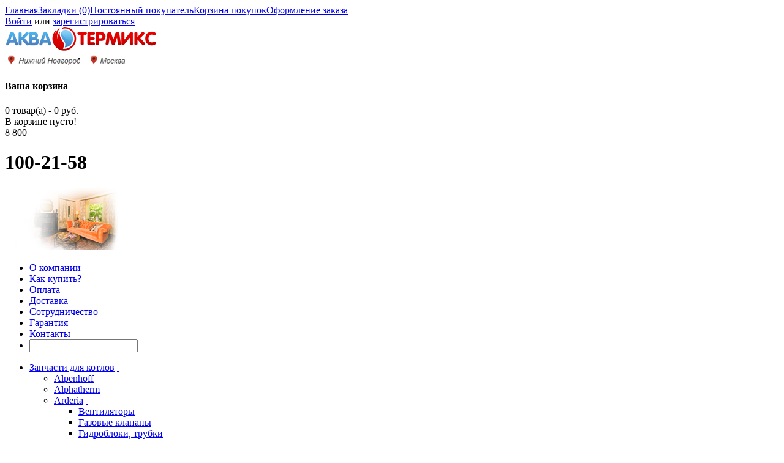

--- FILE ---
content_type: text/html; charset=utf-8
request_url: https://aquatermix.ru/zapchasti-dlya-kotlov/beretta/gidrobloki_-krany8/
body_size: 172069
content:

				            <!DOCTYPE html>
<html dir="ltr" lang="ru">
<head>
 <meta name="viewport" content="width=device-width, initial-scale=1.0" />
<meta charset="UTF-8" />
<title>Гидравлические комплектующие, краны для газовых котлов Beretta (Беретта)</title>
<base href="https://aquatermix.ru/" />
<link href="https://aquatermix.ru/image/data/favicon16.png" rel="icon" />
<!--<link rel="stylesheet" type="text/css" href="catalog/view/theme/palioxis/stylesheet/bootstrap.css" />
<link rel="stylesheet" type="text/css" href="catalog/view/theme/palioxis/stylesheet/bootstrap-responsive.css" />-->

<link rel="stylesheet" type="text/css" href="catalog/view/theme/palioxis/stylesheet/stylesheet.css?v=1.3" />

<link rel="stylesheet" type="text/css" href="catalog/view/javascript/jquery/category-menu/category-menu.css" media="screen" />
<link rel="stylesheet" type="text/css" href="catalog/view/javascript/jquery/coin_slider/coin-slider-styles.css" media="screen" />
<link rel="stylesheet" type="text/css" href="catalog/view/theme/default/stylesheet/simonfilters_stylesheet.css" media="screen" />
<link rel="stylesheet" type="text/css" href="catalog/view/javascript/popupcart_ext/popupcart_ext.css" media="screen" />
<link rel="stylesheet" type="text/css" href="catalog/view/javascript/popupcart_ext/owl.carousel.css" media="screen" />




<link rel="stylesheet" type="text/css" href="catalog/view/javascript/jquery/ui/themes/ui-lightness/jquery-ui-1.8.16.custom.css" />
<link rel="stylesheet" type="text/css" href="catalog/view/theme/palioxis/stylesheet/callback.css" media='screen'/>








<!--[if IE 7]>
<link rel="stylesheet" type="text/css" href="catalog/view/theme/palioxis/stylesheet/ie7.css" />
<![endif]-->
<!--[if lt IE 7]>
<link rel="stylesheet" type="text/css" href="catalog/view/theme/palioxis/stylesheet/ie6.css" />
<script type="text/javascript" src="catalog/view/javascript/DD_belatedPNG_0.0.8a-min.js"></script>
<script type="text/javascript">
DD_belatedPNG.fix('#logo img');
</script>
<![endif]-->
<!-- Yandex.Metrika counter -->
<script type="text/javascript">
(function (d, w, c) {
    (w[c] = w[c] || []).push(function() {
        try {
            w.yaCounter24007798 = new Ya.Metrika({id:24007798,
                    webvisor:true,
                    clickmap:true,
                    trackLinks:true,
                    accurateTrackBounce:true});
        } catch(e) { }
    });

    var n = d.getElementsByTagName("script")[0],
        s = d.createElement("script"),
        f = function () { n.parentNode.insertBefore(s, n); };
    s.type = "text/javascript";
    s.async = true;
    s.src = (d.location.protocol == "https:" ? "https:" : "http:") + "//mc.yandex.ru/metrika/watch.js";

    if (w.opera == "[object Opera]") {
        d.addEventListener("DOMContentLoaded", f, false);
    } else { f(); }
})(document, window, "yandex_metrika_callbacks");
</script>
<noscript><div><img src="//mc.yandex.ru/watch/24007798" style="position:absolute; left:-9999px;" alt="" /></div></noscript>
<!-- /Yandex.Metrika counter -->

<!-- BEGIN JIVOSITE CODE {literal} -->

<!-- {/literal} END JIVOSITE CODE -->
<meta name="yandex-verification" content="4707114116e51d19" /><link rel="stylesheet" type="text/css" href="catalog/view/theme/palioxis/stylesheet/adaptive.css?v=1.3" />

<script>(function(w,d,u){w.readyQ=[];w.bindReadyQ=[];function p(x,y){if(x=="ready"){w.bindReadyQ.push(y);}else{w.readyQ.push(x);}};var a={ready:p,bind:p};w.$=w.jQuery=function(f){if(f===d||f===u){return a}else{p(f)}}})(window,document)</script>
</head>
<body>
<div id="tlc">
	<div id="tlc-wrapper">
		<div class="lks"><a href="https://aquatermix.ru/">Главная</a><a href="https://aquatermix.ru/wishlist/" id="wishlist-total">Закладки (0)</a><a href="https://aquatermix.ru/my-account/">Постоянный покупатель</a><a href="https://aquatermix.ru/index.php?route=checkout/simplecheckout">Корзина покупок</a><a href="https://aquatermix.ru/index.php?route=checkout/simplecheckout">Оформление заказа</a></div>
		<div id="welcome">
						<a href="https://aquatermix.ru/login/">Войти</a> или <a href="https://aquatermix.ru/index.php?route=account/simpleregister">зарегистрироваться</a>					</div>
	</div>
</div>
<div id="container">
<div id="header">

    <div id="logo"><a href="https://aquatermix.ru/"><img src="https://aquatermix.ru/image/data/logo_cr.png" title="Интернет-магазин АкваТермикс" alt="Интернет-магазин АкваТермикс" /></a>
  <div id="logocity"><img src="https://aquatermix.ru/image/data/city.png" height="18px" /></div>
  </div>
  <div id="cart">
  <div class="heading">
    <h4>Ваша корзина</h4>
    <a><div class="heading2">
    <span id="cart-total">0 товар(а) - 0 руб.</span>
    </div></a>
</div>
    
    
    
  <div class="content">
        <div class="empty">В корзине пусто!</div>
      </div>
</div>


<div id="logo-tel1">
  </div>
  <div id="logo-tel"><!--<a href="#" id="contact-form"><img src="https://aquatermix.ru/image/data/logo-tel2.png" width="200px" /></a>-->
  8 800 <h1>100-21-58</h1>
  </div>
    <!--<form action="https://aquatermix.ru/index.php?route=module/language" method="post" enctype="multipart/form-data" id="language_form">
	<div id="language_switcher" class="switcher">
						<span class="s_selected"><img src="image/flags/ru.png" alt="Russian" /> Russian</span>
				<ul class="option">
				<li><a href="javascript:;" onclick="$('input[name=\'language_code\']').attr('value', 'ru'); $('#language_form').submit();"><img src="image/flags/ru.png" alt="Russian" /> Russian</a></li>
				</ul>
	</div>
	<input class="s_hidden" type="hidden" name="language_code" value="" />
	<input class="s_hidden" type="hidden" name="redirect" value="https://aquatermix.ru/zapchasti-dlya-kotlov/beretta/gidrobloki_-krany8/" />
</form>	
  <form action="https://aquatermix.ru/index.php?route=module/currency" method="post" enctype="multipart/form-data" id="currency_form">
	<div id="currency_switcher" class="switcher">
												<span class="s_selected">Рубль</span>
				<ul class="option">
				<li><a href="javascript:;" onclick="$('input[name=\'currency_code\']').attr('value', 'USD'); $('#currency_form').submit();">Долар</a></li>
			<li><a href="javascript:;" onclick="$('input[name=\'currency_code\']').attr('value', 'EUR'); $('#currency_form').submit();">Евро</a></li>
			<li><a href="javascript:;" onclick="$('input[name=\'currency_code\']').attr('value', 'RUB'); $('#currency_form').submit();">Рубль</a></li>
			</ul>
	</div>
	<input class="s_hidden" type="hidden" name="currency_code" value="" />
	<input class="s_hidden" type="hidden" name="redirect" value="https://aquatermix.ru/zapchasti-dlya-kotlov/beretta/gidrobloki_-krany8/" />
</form>
-->
  <div id="logo-home"><img src="https://aquatermix.ru/image/data/home-logo.png" /></div>
  <!--<div id="search">
    <div class="button-search"><span class="bst">Поиск</span></div>
    <input type="text" name="search" value="" />
  </div>-->
</div>
<div class="ribbon">
<div class="ribbon-content">

<div id="menu">
  <ul>

  	<li>
    <a href="o-kompanii">О компании</a>
    </li>
    <li>
    <a href="zakaz">Как купить?</a>
    </li>
        <li>
    <a href="oplata">Оплата</a>
    </li>
	<li>
    <a href="dostavka">Доставка</a>
    </li>
    <li>
    <a href="sotrudnichestvo">Сотрудничество</a>
    </li>
    <li>
    <a href="garantiya">Гарантия</a>
    </li>
    <li>
    <a href="contacts">Контакты</a>
    </li>
    <li class="blue-search">
    <input type="text" name="search" value="" />
    <div class="button-search"></div>
    </li>

  </ul>
</div>


  <!---->
    <div style="display: none;" class="z_tel"><a href="tel:88001002158">8 800 100-21-58</a></div>

</div>
</div>
  
<div id="notification"></div>
<div id="column-left">
    <div class="box">
    <div class="box-content">
    <ul class="accordion-category ">
                  <li class="category-502 active"><a href="https://aquatermix.ru/zapchasti-dlya-kotlov/" class="category-btn active"><span></span>Запчасти для котлов</a>
                        <a href="https://aquatermix.ru/zapchasti-dlya-kotlov/" class="toggle-btn">&nbsp;</a>
        <ul>
                                        <li class="category-1239"><a href="https://aquatermix.ru/zapchasti-dlya-kotlov/alpenhoff/" class="category-btn"><span></span>Alpenhoff</a>
                                  </li>
                              <li class="category-1220"><a href="https://aquatermix.ru/zapchasti-dlya-kotlov/alphatherm/" class="category-btn"><span></span>Alphatherm</a>
                                  </li>
                              <li class="category-445"><a href="https://aquatermix.ru/zapchasti-dlya-kotlov/arderia2/" class="category-btn"><span></span>Arderia</a>
                                    <a href="https://aquatermix.ru/zapchasti-dlya-kotlov/arderia2/" class="toggle-btn">&nbsp;</a>
            <ul>
                                                        <li class="category-1155"><a href="https://aquatermix.ru/zapchasti-dlya-kotlov/arderia2/ventilyatory18/" class="category-btn"><span></span>Вентиляторы</a>
                                              </li>
                                          <li class="category-1156"><a href="https://aquatermix.ru/zapchasti-dlya-kotlov/arderia2/gazovye-klapany19/" class="category-btn"><span></span>Газовые клапаны</a>
                                              </li>
                                          <li class="category-1157"><a href="https://aquatermix.ru/zapchasti-dlya-kotlov/arderia2/gidrobloki_-trubki/" class="category-btn"><span></span>Гидроблоки, трубки</a>
                                              </li>
                                          <li class="category-1158"><a href="https://aquatermix.ru/zapchasti-dlya-kotlov/arderia2/datchiki_-elektrody20/" class="category-btn"><span></span>Датчики, электроды</a>
                                              </li>
                                          <li class="category-1175"><a href="https://aquatermix.ru/zapchasti-dlya-kotlov/arderia2/kolca_-skoby/" class="category-btn"><span></span>Кольца, скобы</a>
                                              </li>
                                          <li class="category-1159"><a href="https://aquatermix.ru/zapchasti-dlya-kotlov/arderia2/nasosy19/" class="category-btn"><span></span>Насосы</a>
                                              </li>
                                          <li class="category-1161"><a href="https://aquatermix.ru/zapchasti-dlya-kotlov/arderia2/platy-upravleniya_-pulty/" class="category-btn"><span></span>Платы управления, пульты</a>
                                              </li>
                                          <li class="category-1160"><a href="https://aquatermix.ru/zapchasti-dlya-kotlov/arderia2/rasshiritelnye-baki13/" class="category-btn"><span></span>Расширительные баки</a>
                                              </li>
                                          <li class="category-1162"><a href="https://aquatermix.ru/zapchasti-dlya-kotlov/arderia2/teploobmenniki19/" class="category-btn"><span></span>Теплообменники</a>
                                              </li>
                                          <li class="category-1163"><a href="https://aquatermix.ru/zapchasti-dlya-kotlov/arderia2/trehhodovovye-klapany4/" class="category-btn"><span></span>Трехходововые клапаны</a>
                                              </li>
                          </ul>
                      </li>
                              <li class="category-646"><a href="https://aquatermix.ru/zapchasti-dlya-kotlov/ariston4/" class="category-btn"><span></span>Ariston</a>
                                    <a href="https://aquatermix.ru/zapchasti-dlya-kotlov/ariston4/" class="toggle-btn">&nbsp;</a>
            <ul>
                                                        <li class="category-1052"><a href="https://aquatermix.ru/zapchasti-dlya-kotlov/ariston4/ventilyatory10/" class="category-btn"><span></span>Вентиляторы</a>
                                              </li>
                                          <li class="category-1047"><a href="https://aquatermix.ru/zapchasti-dlya-kotlov/ariston4/gazovye-klapany9/" class="category-btn"><span></span>Газовые клапаны</a>
                                              </li>
                                          <li class="category-1127"><a href="https://aquatermix.ru/zapchasti-dlya-kotlov/ariston4/gidrobloki_-krany6/" class="category-btn"><span></span>Гидроблоки, краны</a>
                                              </li>
                                          <li class="category-1050"><a href="https://aquatermix.ru/zapchasti-dlya-kotlov/ariston4/datchiki_-elektrody12/" class="category-btn"><span></span>Датчики, электроды</a>
                                              </li>
                                          <li class="category-1178"><a href="https://aquatermix.ru/zapchasti-dlya-kotlov/ariston4/kolca_-prokladki4/" class="category-btn"><span></span>Кольца, прокладки</a>
                                              </li>
                                          <li class="category-1049"><a href="https://aquatermix.ru/zapchasti-dlya-kotlov/ariston4/nasosy11/" class="category-btn"><span></span>Насосы</a>
                                              </li>
                                          <li class="category-1053"><a href="https://aquatermix.ru/zapchasti-dlya-kotlov/ariston4/platy-elektronnye/" class="category-btn"><span></span>Платы электронные</a>
                                              </li>
                                          <li class="category-1114"><a href="https://aquatermix.ru/zapchasti-dlya-kotlov/ariston4/rasshiritelnye-baki8/" class="category-btn"><span></span>Расширительные баки</a>
                                              </li>
                                          <li class="category-1048"><a href="https://aquatermix.ru/zapchasti-dlya-kotlov/ariston4/teploobmenniki6/" class="category-btn"><span></span>Теплообменники</a>
                                              </li>
                                          <li class="category-1225"><a href="https://aquatermix.ru/zapchasti-dlya-kotlov/ariston4/termostaty2/" class="category-btn"><span></span>Термостаты</a>
                                              </li>
                                          <li class="category-1051"><a href="https://aquatermix.ru/zapchasti-dlya-kotlov/ariston4/trehhodovye-klapany5/" class="category-btn"><span></span>Трехходовые клапаны</a>
                                              </li>
                          </ul>
                      </li>
                              <li class="category-1183"><a href="https://aquatermix.ru/zapchasti-dlya-kotlov/attack/" class="category-btn"><span></span>Attack</a>
                                  </li>
                              <li class="category-1219"><a href="https://aquatermix.ru/zapchasti-dlya-kotlov/baltgaz/" class="category-btn"><span></span>BaltGaz</a>
                                  </li>
                              <li class="category-1236"><a href="https://aquatermix.ru/zapchasti-dlya-kotlov/baltur/" class="category-btn"><span></span>Baltur</a>
                                  </li>
                              <li class="category-468"><a href="https://aquatermix.ru/zapchasti-dlya-kotlov/baxi6/" class="category-btn"><span></span>Baxi</a>
                                    <a href="https://aquatermix.ru/zapchasti-dlya-kotlov/baxi6/" class="toggle-btn">&nbsp;</a>
            <ul>
                                                        <li class="category-859"><a href="https://aquatermix.ru/zapchasti-dlya-kotlov/baxi6/eco2/" class="category-btn"><span></span>ECO</a>
                                              </li>
                                          <li class="category-1224"><a href="https://aquatermix.ru/zapchasti-dlya-kotlov/baxi6/eco-classic/" class="category-btn"><span></span>ECO Classic</a>
                                              </li>
                                          <li class="category-848"><a href="https://aquatermix.ru/zapchasti-dlya-kotlov/baxi6/eco-3/" class="category-btn"><span></span>ECO-3</a>
                                              </li>
                                          <li class="category-845"><a href="https://aquatermix.ru/zapchasti-dlya-kotlov/baxi6/eco-3-compact/" class="category-btn"><span></span>ECO-3 Compact</a>
                                              </li>
                                          <li class="category-846"><a href="https://aquatermix.ru/zapchasti-dlya-kotlov/baxi6/eco-home/" class="category-btn"><span></span>ECO Home</a>
                                              </li>
                                          <li class="category-841"><a href="https://aquatermix.ru/zapchasti-dlya-kotlov/baxi6/eco-4s2/" class="category-btn"><span></span>ECO-4s</a>
                                              </li>
                                          <li class="category-834"><a href="https://aquatermix.ru/zapchasti-dlya-kotlov/baxi6/eco-four2/" class="category-btn"><span></span>ECO Four</a>
                                              </li>
                                          <li class="category-850"><a href="https://aquatermix.ru/zapchasti-dlya-kotlov/baxi6/eco-compact/" class="category-btn"><span></span>ECO Compact</a>
                                              </li>
                                          <li class="category-1246"><a href="https://aquatermix.ru/zapchasti-dlya-kotlov/baxi6/eco-life/" class="category-btn"><span></span>Eco Life</a>
                                              </li>
                                          <li class="category-1223"><a href="https://aquatermix.ru/zapchasti-dlya-kotlov/baxi6/eco-nova/" class="category-btn"><span></span>Eco Nova</a>
                                              </li>
                                          <li class="category-840"><a href="https://aquatermix.ru/zapchasti-dlya-kotlov/baxi6/eco-5-compact2/" class="category-btn"><span></span>ECO-5 Compact</a>
                                              </li>
                                          <li class="category-1250"><a href="https://aquatermix.ru/zapchasti-dlya-kotlov/baxi6/eco-star/" class="category-btn"><span></span>Eco Star</a>
                                              </li>
                                          <li class="category-835"><a href="https://aquatermix.ru/zapchasti-dlya-kotlov/baxi6/fourtech/" class="category-btn"><span></span>FOURTECH</a>
                                              </li>
                                          <li class="category-855"><a href="https://aquatermix.ru/zapchasti-dlya-kotlov/baxi6/luna/" class="category-btn"><span></span>LUNA</a>
                                              </li>
                                          <li class="category-838"><a href="https://aquatermix.ru/zapchasti-dlya-kotlov/baxi6/luna-32/" class="category-btn"><span></span>LUNA-3</a>
                                              </li>
                                          <li class="category-844"><a href="https://aquatermix.ru/zapchasti-dlya-kotlov/baxi6/luna-3-comfort2/" class="category-btn"><span></span>LUNA-3 Comfort</a>
                                              </li>
                                          <li class="category-860"><a href="https://aquatermix.ru/zapchasti-dlya-kotlov/baxi6/main/" class="category-btn"><span></span>MAIN</a>
                                              </li>
                                          <li class="category-999"><a href="https://aquatermix.ru/zapchasti-dlya-kotlov/baxi6/main-digit/" class="category-btn"><span></span>MAIN DIGIT</a>
                                              </li>
                                          <li class="category-836"><a href="https://aquatermix.ru/zapchasti-dlya-kotlov/baxi6/main-four/" class="category-btn"><span></span>MAIN Four</a>
                                              </li>
                                          <li class="category-842"><a href="https://aquatermix.ru/zapchasti-dlya-kotlov/baxi6/main-52/" class="category-btn"><span></span>MAIN-5</a>
                                              </li>
                                          <li class="category-839"><a href="https://aquatermix.ru/zapchasti-dlya-kotlov/baxi6/nuvola-3/" class="category-btn"><span></span>NUVOLA-3</a>
                                              </li>
                                          <li class="category-837"><a href="https://aquatermix.ru/zapchasti-dlya-kotlov/baxi6/slim/" class="category-btn"><span></span>SLIM</a>
                                              </li>
                                          <li class="category-1230"><a href="https://aquatermix.ru/zapchasti-dlya-kotlov/baxi6/anody2/" class="category-btn"><span></span>Аноды</a>
                                              </li>
                                          <li class="category-590"><a href="https://aquatermix.ru/zapchasti-dlya-kotlov/baxi6/baki/" class="category-btn"><span></span>Баки</a>
                                              </li>
                                          <li class="category-586"><a href="https://aquatermix.ru/zapchasti-dlya-kotlov/baxi6/ventilyatory/" class="category-btn"><span></span>Вентиляторы</a>
                                              </li>
                                          <li class="category-1006"><a href="https://aquatermix.ru/zapchasti-dlya-kotlov/baxi6/gazovye-klapany5/" class="category-btn"><span></span>Газовые клапаны</a>
                                              </li>
                                          <li class="category-625"><a href="https://aquatermix.ru/zapchasti-dlya-kotlov/baxi6/gidravlicheskie-gruppy/" class="category-btn"><span></span>Гидравлические группы</a>
                                              </li>
                                          <li class="category-624"><a href="https://aquatermix.ru/zapchasti-dlya-kotlov/baxi6/gorelki/" class="category-btn"><span></span>Горелки</a>
                                              </li>
                                          <li class="category-878"><a href="https://aquatermix.ru/zapchasti-dlya-kotlov/baxi6/datchiki_-elektrody2/" class="category-btn"><span></span>Датчики, электроды</a>
                                              </li>
                                          <li class="category-997"><a href="https://aquatermix.ru/zapchasti-dlya-kotlov/baxi6/inzhektory/" class="category-btn"><span></span>Инжекторы</a>
                                              </li>
                                          <li class="category-592"><a href="https://aquatermix.ru/zapchasti-dlya-kotlov/baxi6/motory_-trehhodovye-klapany2/" class="category-btn"><span></span>Моторы, трехходовые клапаны</a>
                                              </li>
                                          <li class="category-1000"><a href="https://aquatermix.ru/zapchasti-dlya-kotlov/baxi6/kolca_-prokladki/" class="category-btn"><span></span>Кольца, прокладки</a>
                                              </li>
                                          <li class="category-986"><a href="https://aquatermix.ru/zapchasti-dlya-kotlov/baxi6/krany/" class="category-btn"><span></span>Краны</a>
                                              </li>
                                          <li class="category-587"><a href="https://aquatermix.ru/zapchasti-dlya-kotlov/baxi6/nasosy2/" class="category-btn"><span></span>Насосы</a>
                                              </li>
                                          <li class="category-591"><a href="https://aquatermix.ru/zapchasti-dlya-kotlov/baxi6/platy/" class="category-btn"><span></span>Платы</a>
                                              </li>
                                          <li class="category-589"><a href="https://aquatermix.ru/zapchasti-dlya-kotlov/baxi6/pnevmorele/" class="category-btn"><span></span>Пневмореле</a>
                                              </li>
                                          <li class="category-996"><a href="https://aquatermix.ru/zapchasti-dlya-kotlov/baxi6/pressostaty/" class="category-btn"><span></span>Прессостаты</a>
                                              </li>
                                          <li class="category-595"><a href="https://aquatermix.ru/zapchasti-dlya-kotlov/baxi6/teploobmenniki2/" class="category-btn"><span></span>Теплообменники</a>
                                              </li>
                                          <li class="category-998"><a href="https://aquatermix.ru/zapchasti-dlya-kotlov/baxi6/ustrojstva-rozzhiga/" class="category-btn"><span></span>Устройства розжига</a>
                                              </li>
                                          <li class="category-1221"><a href="https://aquatermix.ru/zapchasti-dlya-kotlov/baxi6/termoizolyaciya2/" class="category-btn"><span></span>Термоизоляция</a>
                                              </li>
                          </ul>
                      </li>
                              <li class="category-649 active"><a href="https://aquatermix.ru/zapchasti-dlya-kotlov/beretta/" class="category-btn active"><span></span>Beretta</a>
                                    <a href="https://aquatermix.ru/zapchasti-dlya-kotlov/beretta/" class="toggle-btn">&nbsp;</a>
            <ul>
                                                        <li class="category-1185"><a href="https://aquatermix.ru/zapchasti-dlya-kotlov/beretta/avtomaty-i-bloki-rozzhiga2/" class="category-btn"><span></span>Автоматы и блоки розжига</a>
                                              </li>
                                          <li class="category-1184"><a href="https://aquatermix.ru/zapchasti-dlya-kotlov/beretta/ventilyatory20/" class="category-btn"><span></span>Вентиляторы</a>
                                              </li>
                                          <li class="category-1083"><a href="https://aquatermix.ru/zapchasti-dlya-kotlov/beretta/gazovye-klapany13/" class="category-btn"><span></span>Газовые клапаны</a>
                                              </li>
                                          <li class="category-1068"><a href="https://aquatermix.ru/zapchasti-dlya-kotlov/beretta/datchiki_-elektrody15/" class="category-btn"><span></span>Датчики, электроды</a>
                                              </li>
                                          <li class="category-1145 active"><a href="https://aquatermix.ru/zapchasti-dlya-kotlov/beretta/gidrobloki_-krany8/" class="category-btn active"><span></span>Гидроблоки, краны</a>
                                              </li>
                                          <li class="category-1139"><a href="https://aquatermix.ru/zapchasti-dlya-kotlov/beretta/nasosy17/" class="category-btn"><span></span>Насосы</a>
                                              </li>
                                          <li class="category-1116"><a href="https://aquatermix.ru/zapchasti-dlya-kotlov/beretta/platy-upravleniya9/" class="category-btn"><span></span>Платы управления</a>
                                              </li>
                                          <li class="category-1204"><a href="https://aquatermix.ru/zapchasti-dlya-kotlov/beretta/rasshiritelnye-baki16/" class="category-btn"><span></span>Расширительные баки</a>
                                              </li>
                                          <li class="category-1074"><a href="https://aquatermix.ru/zapchasti-dlya-kotlov/beretta/teploobmenniki14/" class="category-btn"><span></span>Теплообменники</a>
                                              </li>
                                          <li class="category-1182"><a href="https://aquatermix.ru/zapchasti-dlya-kotlov/beretta/termostaty_-termopary3/" class="category-btn"><span></span>Термостаты, термопары</a>
                                              </li>
                                          <li class="category-1075"><a href="https://aquatermix.ru/zapchasti-dlya-kotlov/beretta/trehhodovye-klapany9/" class="category-btn"><span></span>Трехходовые клапаны</a>
                                              </li>
                          </ul>
                      </li>
                              <li class="category-1205"><a href="https://aquatermix.ru/zapchasti-dlya-kotlov/biasi/" class="category-btn"><span></span>Biasi</a>
                                  </li>
                              <li class="category-647"><a href="https://aquatermix.ru/zapchasti-dlya-kotlov/bosch3/" class="category-btn"><span></span>Bosch</a>
                                    <a href="https://aquatermix.ru/zapchasti-dlya-kotlov/bosch3/" class="toggle-btn">&nbsp;</a>
            <ul>
                                                        <li class="category-1092"><a href="https://aquatermix.ru/zapchasti-dlya-kotlov/bosch3/ventilyatory15/" class="category-btn"><span></span>Вентиляторы</a>
                                              </li>
                                          <li class="category-1110"><a href="https://aquatermix.ru/zapchasti-dlya-kotlov/bosch3/gazovye-klapany15/" class="category-btn"><span></span>Газовые клапаны</a>
                                              </li>
                                          <li class="category-1112"><a href="https://aquatermix.ru/zapchasti-dlya-kotlov/bosch3/gidrobloki_-krany4/" class="category-btn"><span></span>Гидроблоки, краны</a>
                                              </li>
                                          <li class="category-1027"><a href="https://aquatermix.ru/zapchasti-dlya-kotlov/bosch3/datchiki_-elektrody10/" class="category-btn"><span></span>Датчики, электроды</a>
                                              </li>
                                          <li class="category-1228"><a href="https://aquatermix.ru/zapchasti-dlya-kotlov/bosch3/kolca_-prokladki9/" class="category-btn"><span></span>Кольца, прокладки</a>
                                              </li>
                                          <li class="category-1111"><a href="https://aquatermix.ru/zapchasti-dlya-kotlov/bosch3/nasosy13/" class="category-btn"><span></span>Насосы</a>
                                              </li>
                                          <li class="category-1082"><a href="https://aquatermix.ru/zapchasti-dlya-kotlov/bosch3/platy-upravleniya8/" class="category-btn"><span></span>Платы управления</a>
                                              </li>
                                          <li class="category-1129"><a href="https://aquatermix.ru/zapchasti-dlya-kotlov/bosch3/rasshiritelnye-baki10/" class="category-btn"><span></span>Расширительные баки</a>
                                              </li>
                                          <li class="category-1066"><a href="https://aquatermix.ru/zapchasti-dlya-kotlov/bosch3/teploobmenniki12/" class="category-btn"><span></span>Теплообменники</a>
                                              </li>
                                          <li class="category-1038"><a href="https://aquatermix.ru/zapchasti-dlya-kotlov/bosch3/trehhodovye-klapany4/" class="category-btn"><span></span>Трехходовые клапаны</a>
                                              </li>
                                          <li class="category-1189"><a href="https://aquatermix.ru/zapchasti-dlya-kotlov/bosch3/gaz-2000-w/" class="category-btn"><span></span>Gaz 2000 W</a>
                                              </li>
                                          <li class="category-1085"><a href="https://aquatermix.ru/zapchasti-dlya-kotlov/bosch3/gaz-3000-w/" class="category-btn"><span></span>Gaz 3000 W</a>
                                              </li>
                                          <li class="category-1093"><a href="https://aquatermix.ru/zapchasti-dlya-kotlov/bosch3/gaz-4000-w/" class="category-btn"><span></span>Gaz 4000 W</a>
                                              </li>
                                          <li class="category-1130"><a href="https://aquatermix.ru/zapchasti-dlya-kotlov/bosch3/gaz-6000-w/" class="category-btn"><span></span>Gaz 6000 W</a>
                                              </li>
                          </ul>
                      </li>
                              <li class="category-648"><a href="https://aquatermix.ru/zapchasti-dlya-kotlov/buderus3/" class="category-btn"><span></span>Buderus</a>
                                    <a href="https://aquatermix.ru/zapchasti-dlya-kotlov/buderus3/" class="toggle-btn">&nbsp;</a>
            <ul>
                                                        <li class="category-746"><a href="https://aquatermix.ru/zapchasti-dlya-kotlov/buderus3/ventilyatory6/" class="category-btn"><span></span>Вентиляторы</a>
                                              </li>
                                          <li class="category-741"><a href="https://aquatermix.ru/zapchasti-dlya-kotlov/buderus3/gazovye-klapany12/" class="category-btn"><span></span>Газовые клапаны</a>
                                              </li>
                                          <li class="category-744"><a href="https://aquatermix.ru/zapchasti-dlya-kotlov/buderus3/gidrobloki_-krany7/" class="category-btn"><span></span>Гидроблоки, краны</a>
                                              </li>
                                          <li class="category-748"><a href="https://aquatermix.ru/zapchasti-dlya-kotlov/buderus3/datchiki_-elektrody19/" class="category-btn"><span></span>Датчики, электроды</a>
                                              </li>
                                          <li class="category-1229"><a href="https://aquatermix.ru/zapchasti-dlya-kotlov/buderus3/kolca_-prokladki10/" class="category-btn"><span></span>Кольца, прокладки</a>
                                              </li>
                                          <li class="category-745"><a href="https://aquatermix.ru/zapchasti-dlya-kotlov/buderus3/nasosy8/" class="category-btn"><span></span>Насосы</a>
                                              </li>
                                          <li class="category-749"><a href="https://aquatermix.ru/zapchasti-dlya-kotlov/buderus3/platy-upravleniya7/" class="category-btn"><span></span>Платы управления</a>
                                              </li>
                                          <li class="category-1131"><a href="https://aquatermix.ru/zapchasti-dlya-kotlov/buderus3/rasshiritelnye-baki11/" class="category-btn"><span></span>Расширительные баки</a>
                                              </li>
                                          <li class="category-740"><a href="https://aquatermix.ru/zapchasti-dlya-kotlov/buderus3/teploobmenniki7/" class="category-btn"><span></span>Теплообменники</a>
                                              </li>
                                          <li class="category-742"><a href="https://aquatermix.ru/zapchasti-dlya-kotlov/buderus3/trehhodovye-klapany7/" class="category-btn"><span></span>Трехходовые клапаны</a>
                                              </li>
                          </ul>
                      </li>
                              <li class="category-1242"><a href="https://aquatermix.ru/zapchasti-dlya-kotlov/celtic/" class="category-btn"><span></span>Celtic</a>
                                  </li>
                              <li class="category-1058"><a href="https://aquatermix.ru/zapchasti-dlya-kotlov/chaffoteaux/" class="category-btn"><span></span>Chaffoteaux</a>
                                    <a href="https://aquatermix.ru/zapchasti-dlya-kotlov/chaffoteaux/" class="toggle-btn">&nbsp;</a>
            <ul>
                                                        <li class="category-1118"><a href="https://aquatermix.ru/zapchasti-dlya-kotlov/chaffoteaux/ventilyatory17/" class="category-btn"><span></span>Вентиляторы</a>
                                              </li>
                                          <li class="category-1119"><a href="https://aquatermix.ru/zapchasti-dlya-kotlov/chaffoteaux/gazovye-klapany17/" class="category-btn"><span></span>Газовые клапаны</a>
                                              </li>
                                          <li class="category-1120"><a href="https://aquatermix.ru/zapchasti-dlya-kotlov/chaffoteaux/gidrobloki_-krany5/" class="category-btn"><span></span>Гидроблоки, краны</a>
                                              </li>
                                          <li class="category-1121"><a href="https://aquatermix.ru/zapchasti-dlya-kotlov/chaffoteaux/datchiki_-elektrody18/" class="category-btn"><span></span>Датчики, электроды</a>
                                              </li>
                                          <li class="category-1179"><a href="https://aquatermix.ru/zapchasti-dlya-kotlov/chaffoteaux/kolca_-prokladki5/" class="category-btn"><span></span>Кольца, прокладки</a>
                                              </li>
                                          <li class="category-1122"><a href="https://aquatermix.ru/zapchasti-dlya-kotlov/chaffoteaux/nasosy14/" class="category-btn"><span></span>Насосы</a>
                                              </li>
                                          <li class="category-1123"><a href="https://aquatermix.ru/zapchasti-dlya-kotlov/chaffoteaux/platy-elektronnye2/" class="category-btn"><span></span>Платы электронные</a>
                                              </li>
                                          <li class="category-1124"><a href="https://aquatermix.ru/zapchasti-dlya-kotlov/chaffoteaux/rasshiritelnye-baki9/" class="category-btn"><span></span>Расширительные баки</a>
                                              </li>
                                          <li class="category-1125"><a href="https://aquatermix.ru/zapchasti-dlya-kotlov/chaffoteaux/teploobmenniki16/" class="category-btn"><span></span>Теплообменники</a>
                                              </li>
                                          <li class="category-1126"><a href="https://aquatermix.ru/zapchasti-dlya-kotlov/chaffoteaux/trehhodovye-klapany11/" class="category-btn"><span></span>Трехходовые клапаны</a>
                                              </li>
                          </ul>
                      </li>
                              <li class="category-1103"><a href="https://aquatermix.ru/zapchasti-dlya-kotlov/daewoo/" class="category-btn"><span></span>Daewoo</a>
                                    <a href="https://aquatermix.ru/zapchasti-dlya-kotlov/daewoo/" class="toggle-btn">&nbsp;</a>
            <ul>
                                                        <li class="category-1209"><a href="https://aquatermix.ru/zapchasti-dlya-kotlov/daewoo/ventilyatory23/" class="category-btn"><span></span>Вентиляторы</a>
                                              </li>
                                          <li class="category-1210"><a href="https://aquatermix.ru/zapchasti-dlya-kotlov/daewoo/gazovye-klapany24/" class="category-btn"><span></span>Газовые клапаны</a>
                                              </li>
                                          <li class="category-1211"><a href="https://aquatermix.ru/zapchasti-dlya-kotlov/daewoo/gidrobloki_-krany11/" class="category-btn"><span></span>Гидроблоки, краны</a>
                                              </li>
                                          <li class="category-1212"><a href="https://aquatermix.ru/zapchasti-dlya-kotlov/daewoo/datchiki_-elektrody24/" class="category-btn"><span></span>Датчики, электроды</a>
                                              </li>
                                          <li class="category-1213"><a href="https://aquatermix.ru/zapchasti-dlya-kotlov/daewoo/kolca_-prokladki8/" class="category-btn"><span></span>Кольца, прокладки</a>
                                              </li>
                                          <li class="category-1214"><a href="https://aquatermix.ru/zapchasti-dlya-kotlov/daewoo/nasosy22/" class="category-btn"><span></span>Насосы</a>
                                              </li>
                                          <li class="category-1215"><a href="https://aquatermix.ru/zapchasti-dlya-kotlov/daewoo/platy_-pulty/" class="category-btn"><span></span>Платы, пульты</a>
                                              </li>
                                          <li class="category-1216"><a href="https://aquatermix.ru/zapchasti-dlya-kotlov/daewoo/rasshiritelnye-baki18/" class="category-btn"><span></span>Расширительные баки</a>
                                              </li>
                                          <li class="category-1217"><a href="https://aquatermix.ru/zapchasti-dlya-kotlov/daewoo/teploobmenniki23/" class="category-btn"><span></span>Теплообменники</a>
                                              </li>
                                          <li class="category-1218"><a href="https://aquatermix.ru/zapchasti-dlya-kotlov/daewoo/trehhodovovye-klapany6/" class="category-btn"><span></span>Трехходововые клапаны</a>
                                              </li>
                          </ul>
                      </li>
                              <li class="category-1007"><a href="https://aquatermix.ru/zapchasti-dlya-kotlov/de-dietrich/" class="category-btn"><span></span>De Dietrich</a>
                                    <a href="https://aquatermix.ru/zapchasti-dlya-kotlov/de-dietrich/" class="toggle-btn">&nbsp;</a>
            <ul>
                                                        <li class="category-1072"><a href="https://aquatermix.ru/zapchasti-dlya-kotlov/de-dietrich/ventilyatory11/" class="category-btn"><span></span>Вентиляторы</a>
                                              </li>
                                          <li class="category-1069"><a href="https://aquatermix.ru/zapchasti-dlya-kotlov/de-dietrich/gazovye-klapany11/" class="category-btn"><span></span>Газовые клапаны</a>
                                              </li>
                                          <li class="category-1070"><a href="https://aquatermix.ru/zapchasti-dlya-kotlov/de-dietrich/datchiki_-elektrody16/" class="category-btn"><span></span>Датчики, электроды</a>
                                              </li>
                                          <li class="category-1071"><a href="https://aquatermix.ru/zapchasti-dlya-kotlov/de-dietrich/teploobmenniki13/" class="category-btn"><span></span>Теплообменники</a>
                                              </li>
                                          <li class="category-1076"><a href="https://aquatermix.ru/zapchasti-dlya-kotlov/de-dietrich/trehhodovye-klapany8/" class="category-btn"><span></span>Трехходовые клапаны</a>
                                              </li>
                          </ul>
                      </li>
                              <li class="category-1033"><a href="https://aquatermix.ru/zapchasti-dlya-kotlov/demrad/" class="category-btn"><span></span>Demrad</a>
                                  </li>
                              <li class="category-1241"><a href="https://aquatermix.ru/zapchasti-dlya-kotlov/eca/" class="category-btn"><span></span>ECA</a>
                                  </li>
                              <li class="category-1059"><a href="https://aquatermix.ru/zapchasti-dlya-kotlov/electrolux/" class="category-btn"><span></span>Electrolux</a>
                                  </li>
                              <li class="category-1247"><a href="https://aquatermix.ru/zapchasti-dlya-kotlov/federica-bugatti/" class="category-btn"><span></span>Federica Bugatti</a>
                                  </li>
                              <li class="category-653"><a href="https://aquatermix.ru/zapchasti-dlya-kotlov/ferroli/" class="category-btn"><span></span>Ferroli</a>
                                    <a href="https://aquatermix.ru/zapchasti-dlya-kotlov/ferroli/" class="toggle-btn">&nbsp;</a>
            <ul>
                                                        <li class="category-1079"><a href="https://aquatermix.ru/zapchasti-dlya-kotlov/ferroli/avtomaty-i-bloki-rozzhiga/" class="category-btn"><span></span>Автоматы и блоки розжига</a>
                                              </li>
                                          <li class="category-983"><a href="https://aquatermix.ru/zapchasti-dlya-kotlov/ferroli/ventilyatory2/" class="category-btn"><span></span>Вентиляторы</a>
                                              </li>
                                          <li class="category-984"><a href="https://aquatermix.ru/zapchasti-dlya-kotlov/ferroli/gazovye-klapany4/" class="category-btn"><span></span>Газовые клапаны</a>
                                              </li>
                                          <li class="category-1057"><a href="https://aquatermix.ru/zapchasti-dlya-kotlov/ferroli/gidrobloki_-krany/" class="category-btn"><span></span>Гидроблоки, краны</a>
                                              </li>
                                          <li class="category-985"><a href="https://aquatermix.ru/zapchasti-dlya-kotlov/ferroli/datchiki_-elektrody3/" class="category-btn"><span></span>Датчики, электроды</a>
                                              </li>
                                          <li class="category-1084"><a href="https://aquatermix.ru/zapchasti-dlya-kotlov/ferroli/kolca_-prokladki_-zazhimy/" class="category-btn"><span></span>Кольца, прокладки, зажимы</a>
                                              </li>
                                          <li class="category-987"><a href="https://aquatermix.ru/zapchasti-dlya-kotlov/ferroli/motory_-trehhodovye-klapany/" class="category-btn"><span></span>Моторы, трехходовые клапаны</a>
                                              </li>
                                          <li class="category-1017"><a href="https://aquatermix.ru/zapchasti-dlya-kotlov/ferroli/nasosy/" class="category-btn"><span></span>Насосы</a>
                                              </li>
                                          <li class="category-1004"><a href="https://aquatermix.ru/zapchasti-dlya-kotlov/ferroli/platy-upravleniya3/" class="category-btn"><span></span>Платы управления</a>
                                              </li>
                                          <li class="category-754"><a href="https://aquatermix.ru/zapchasti-dlya-kotlov/ferroli/rasshiritelnye-baki2/" class="category-btn"><span></span>Расширительные баки</a>
                                              </li>
                                          <li class="category-1003"><a href="https://aquatermix.ru/zapchasti-dlya-kotlov/ferroli/teploobmenniki9/" class="category-btn"><span></span>Теплообменники</a>
                                              </li>
                                          <li class="category-1222"><a href="https://aquatermix.ru/zapchasti-dlya-kotlov/ferroli/termoizolyaciya3/" class="category-btn"><span></span>Термоизоляция</a>
                                              </li>
                                          <li class="category-1141"><a href="https://aquatermix.ru/zapchasti-dlya-kotlov/ferroli/termostaty-i-termoregulyatory/" class="category-btn"><span></span>Термостаты и терморегуляторы</a>
                                              </li>
                                          <li class="category-1135"><a href="https://aquatermix.ru/zapchasti-dlya-kotlov/ferroli/teny2/" class="category-btn"><span></span>ТЭНы</a>
                                              </li>
                          </ul>
                      </li>
                              <li class="category-1009"><a href="https://aquatermix.ru/zapchasti-dlya-kotlov/fondital/" class="category-btn"><span></span>Fondital</a>
                                    <a href="https://aquatermix.ru/zapchasti-dlya-kotlov/fondital/" class="toggle-btn">&nbsp;</a>
            <ul>
                                                        <li class="category-1022"><a href="https://aquatermix.ru/zapchasti-dlya-kotlov/fondital/ventilyatory4/" class="category-btn"><span></span>Вентиляторы</a>
                                              </li>
                                          <li class="category-1041"><a href="https://aquatermix.ru/zapchasti-dlya-kotlov/fondital/gazovye-klapany7/" class="category-btn"><span></span>Газовые клапаны</a>
                                              </li>
                                          <li class="category-1062"><a href="https://aquatermix.ru/zapchasti-dlya-kotlov/fondital/gidrobloki3/" class="category-btn"><span></span>Гидроблоки</a>
                                              </li>
                                          <li class="category-1233"><a href="https://aquatermix.ru/zapchasti-dlya-kotlov/fondital/gorelki4/" class="category-btn"><span></span>Горелки</a>
                                              </li>
                                          <li class="category-1010"><a href="https://aquatermix.ru/zapchasti-dlya-kotlov/fondital/datchiki_-elektrody8/" class="category-btn"><span></span>Датчики, электроды</a>
                                              </li>
                                          <li class="category-1023"><a href="https://aquatermix.ru/zapchasti-dlya-kotlov/fondital/klapany_-kartridzhi_-motory2/" class="category-btn"><span></span>Клапаны, картриджи, моторы</a>
                                              </li>
                                          <li class="category-1011"><a href="https://aquatermix.ru/zapchasti-dlya-kotlov/fondital/nasosy5/" class="category-btn"><span></span>Насосы</a>
                                              </li>
                                          <li class="category-1024"><a href="https://aquatermix.ru/zapchasti-dlya-kotlov/fondital/platy-upravleniya5/" class="category-btn"><span></span>Платы управления</a>
                                              </li>
                                          <li class="category-1113"><a href="https://aquatermix.ru/zapchasti-dlya-kotlov/fondital/rasshiritelnye-baki7/" class="category-btn"><span></span>Расширительные баки</a>
                                              </li>
                                          <li class="category-1015"><a href="https://aquatermix.ru/zapchasti-dlya-kotlov/fondital/teploobmenniki10/" class="category-btn"><span></span>Теплообменники</a>
                                              </li>
                                          <li class="category-1117"><a href="https://aquatermix.ru/zapchasti-dlya-kotlov/fondital/termostaty/" class="category-btn"><span></span>Термостаты</a>
                                              </li>
                          </ul>
                      </li>
                              <li class="category-1235"><a href="https://aquatermix.ru/zapchasti-dlya-kotlov/hermann/" class="category-btn"><span></span>Hermann</a>
                                  </li>
                              <li class="category-1045"><a href="https://aquatermix.ru/zapchasti-dlya-kotlov/immergas/" class="category-btn"><span></span>Immergas</a>
                                    <a href="https://aquatermix.ru/zapchasti-dlya-kotlov/immergas/" class="toggle-btn">&nbsp;</a>
            <ul>
                                                        <li class="category-1046"><a href="https://aquatermix.ru/zapchasti-dlya-kotlov/immergas/gazovye-klapany8/" class="category-btn"><span></span>Газовые клапаны</a>
                                              </li>
                                          <li class="category-1055"><a href="https://aquatermix.ru/zapchasti-dlya-kotlov/immergas/datchiki_-elektrody13/" class="category-btn"><span></span>Датчики, электроды</a>
                                              </li>
                                          <li class="category-1136"><a href="https://aquatermix.ru/zapchasti-dlya-kotlov/immergas/krany-podpitki/" class="category-btn"><span></span>Краны подпитки</a>
                                              </li>
                                          <li class="category-1238"><a href="https://aquatermix.ru/zapchasti-dlya-kotlov/immergas/rasshiritelnye-baki19/" class="category-btn"><span></span>Расширительные баки</a>
                                              </li>
                                          <li class="category-1054"><a href="https://aquatermix.ru/zapchasti-dlya-kotlov/immergas/teploobmenniki11/" class="category-btn"><span></span>Теплообменники</a>
                                              </li>
                                          <li class="category-1056"><a href="https://aquatermix.ru/zapchasti-dlya-kotlov/immergas/trehhodovye-klapany6/" class="category-btn"><span></span>Трехходовые клапаны</a>
                                              </li>
                          </ul>
                      </li>
                              <li class="category-1087"><a href="https://aquatermix.ru/zapchasti-dlya-kotlov/italtherm/" class="category-btn"><span></span>Italtherm</a>
                                  </li>
                              <li class="category-1086"><a href="https://aquatermix.ru/zapchasti-dlya-kotlov/junkers/" class="category-btn"><span></span>Junkers</a>
                                  </li>
                              <li class="category-1244"><a href="https://aquatermix.ru/zapchasti-dlya-kotlov/kentatsu/" class="category-btn"><span></span>Kentatsu</a>
                                  </li>
                              <li class="category-1237"><a href="https://aquatermix.ru/zapchasti-dlya-kotlov/kiturami/" class="category-btn"><span></span>Kiturami</a>
                                  </li>
                              <li class="category-988"><a href="https://aquatermix.ru/zapchasti-dlya-kotlov/koreastar/" class="category-btn"><span></span>Koreastar</a>
                                    <a href="https://aquatermix.ru/zapchasti-dlya-kotlov/koreastar/" class="toggle-btn">&nbsp;</a>
            <ul>
                                                        <li class="category-989"><a href="https://aquatermix.ru/zapchasti-dlya-kotlov/koreastar/ventilyatory9/" class="category-btn"><span></span>Вентиляторы</a>
                                              </li>
                                          <li class="category-1115"><a href="https://aquatermix.ru/zapchasti-dlya-kotlov/koreastar/gazovye-klapany16/" class="category-btn"><span></span>Газовые клапаны</a>
                                              </li>
                                          <li class="category-991"><a href="https://aquatermix.ru/zapchasti-dlya-kotlov/koreastar/datchiki_-elektrody4/" class="category-btn"><span></span>Датчики, электроды</a>
                                              </li>
                                          <li class="category-993"><a href="https://aquatermix.ru/zapchasti-dlya-kotlov/koreastar/klapany_-krany_-gidrouzly/" class="category-btn"><span></span>Клапаны, краны, гидроузлы</a>
                                              </li>
                                          <li class="category-1138"><a href="https://aquatermix.ru/zapchasti-dlya-kotlov/koreastar/nasosy16/" class="category-btn"><span></span>Насосы</a>
                                              </li>
                                          <li class="category-992"><a href="https://aquatermix.ru/zapchasti-dlya-kotlov/koreastar/platy-upravleniya2/" class="category-btn"><span></span>Платы управления</a>
                                              </li>
                                          <li class="category-995"><a href="https://aquatermix.ru/zapchasti-dlya-kotlov/koreastar/rasshiritelnye-baki3/" class="category-btn"><span></span>Расширительные баки</a>
                                              </li>
                                          <li class="category-994"><a href="https://aquatermix.ru/zapchasti-dlya-kotlov/koreastar/remkomplekty/" class="category-btn"><span></span>Ремкомплекты</a>
                                              </li>
                                          <li class="category-990"><a href="https://aquatermix.ru/zapchasti-dlya-kotlov/koreastar/teploobmenniki4/" class="category-btn"><span></span>Теплообменники</a>
                                              </li>
                          </ul>
                      </li>
                              <li class="category-1190"><a href="https://aquatermix.ru/zapchasti-dlya-kotlov/lamborghini/" class="category-btn"><span></span>Lamborghini</a>
                                    <a href="https://aquatermix.ru/zapchasti-dlya-kotlov/lamborghini/" class="toggle-btn">&nbsp;</a>
            <ul>
                                                        <li class="category-1191"><a href="https://aquatermix.ru/zapchasti-dlya-kotlov/lamborghini/avtomaty-i-bloki-rozzhiga3/" class="category-btn"><span></span>Автоматы и блоки розжига</a>
                                              </li>
                                          <li class="category-1192"><a href="https://aquatermix.ru/zapchasti-dlya-kotlov/lamborghini/ventilyatory21/" class="category-btn"><span></span>Вентиляторы</a>
                                              </li>
                                          <li class="category-1193"><a href="https://aquatermix.ru/zapchasti-dlya-kotlov/lamborghini/gazovye-klapany22/" class="category-btn"><span></span>Газовые клапаны</a>
                                              </li>
                                          <li class="category-1194"><a href="https://aquatermix.ru/zapchasti-dlya-kotlov/lamborghini/gidrobloki_-krany10/" class="category-btn"><span></span>Гидроблоки, краны</a>
                                              </li>
                                          <li class="category-1195"><a href="https://aquatermix.ru/zapchasti-dlya-kotlov/lamborghini/datchiki_-elektrody23/" class="category-btn"><span></span>Датчики, электроды</a>
                                              </li>
                                          <li class="category-1196"><a href="https://aquatermix.ru/zapchasti-dlya-kotlov/lamborghini/kolca_-prokladki_-zizhimy/" class="category-btn"><span></span>Кольца, прокладки, зижимы</a>
                                              </li>
                                          <li class="category-1197"><a href="https://aquatermix.ru/zapchasti-dlya-kotlov/lamborghini/motory_-trehhodovye-klapany3/" class="category-btn"><span></span>Моторы, трехходовые клапаны</a>
                                              </li>
                                          <li class="category-1198"><a href="https://aquatermix.ru/zapchasti-dlya-kotlov/lamborghini/nasosy21/" class="category-btn"><span></span>Насосы</a>
                                              </li>
                                          <li class="category-1199"><a href="https://aquatermix.ru/zapchasti-dlya-kotlov/lamborghini/platy-upravleniya10/" class="category-btn"><span></span>Платы управления</a>
                                              </li>
                                          <li class="category-1200"><a href="https://aquatermix.ru/zapchasti-dlya-kotlov/lamborghini/rasshiritelnye-baki15/" class="category-btn"><span></span>Расширительные баки</a>
                                              </li>
                                          <li class="category-1201"><a href="https://aquatermix.ru/zapchasti-dlya-kotlov/lamborghini/teploobmenniki21/" class="category-btn"><span></span>Теплообменники</a>
                                              </li>
                                          <li class="category-1202"><a href="https://aquatermix.ru/zapchasti-dlya-kotlov/lamborghini/termostaty_-termopary4/" class="category-btn"><span></span>Термостаты, термопары</a>
                                              </li>
                          </ul>
                      </li>
                              <li class="category-982"><a href="https://aquatermix.ru/zapchasti-dlya-kotlov/master-gas-seoul/" class="category-btn"><span></span>Master Gas Seoul</a>
                                    <a href="https://aquatermix.ru/zapchasti-dlya-kotlov/master-gas-seoul/" class="toggle-btn">&nbsp;</a>
            <ul>
                                                        <li class="category-1170"><a href="https://aquatermix.ru/zapchasti-dlya-kotlov/master-gas-seoul/ventilyatory19/" class="category-btn"><span></span>Вентиляторы</a>
                                              </li>
                                          <li class="category-1171"><a href="https://aquatermix.ru/zapchasti-dlya-kotlov/master-gas-seoul/gazovye-klapany20/" class="category-btn"><span></span>Газовые клапаны</a>
                                              </li>
                                          <li class="category-1172"><a href="https://aquatermix.ru/zapchasti-dlya-kotlov/master-gas-seoul/gidrobloki_-krany9/" class="category-btn"><span></span>Гидроблоки, краны</a>
                                              </li>
                                          <li class="category-1173"><a href="https://aquatermix.ru/zapchasti-dlya-kotlov/master-gas-seoul/datchiki_-elektrody21/" class="category-btn"><span></span>Датчики, электроды</a>
                                              </li>
                                          <li class="category-1174"><a href="https://aquatermix.ru/zapchasti-dlya-kotlov/master-gas-seoul/kolca/" class="category-btn"><span></span>Кольца</a>
                                              </li>
                                          <li class="category-1165"><a href="https://aquatermix.ru/zapchasti-dlya-kotlov/master-gas-seoul/nasosy20/" class="category-btn"><span></span>Насосы</a>
                                              </li>
                                          <li class="category-1166"><a href="https://aquatermix.ru/zapchasti-dlya-kotlov/master-gas-seoul/platy-upravleniya_-pulty2/" class="category-btn"><span></span>Платы управления, пульты</a>
                                              </li>
                                          <li class="category-1167"><a href="https://aquatermix.ru/zapchasti-dlya-kotlov/master-gas-seoul/rasshiritelnye-baki14/" class="category-btn"><span></span>Расширительные баки</a>
                                              </li>
                                          <li class="category-1168"><a href="https://aquatermix.ru/zapchasti-dlya-kotlov/master-gas-seoul/teploobmenniki20/" class="category-btn"><span></span>Теплообменники</a>
                                              </li>
                                          <li class="category-1169"><a href="https://aquatermix.ru/zapchasti-dlya-kotlov/master-gas-seoul/trehhodovovye-klapany5/" class="category-btn"><span></span>Трехходововые клапаны</a>
                                              </li>
                          </ul>
                      </li>
                              <li class="category-1245"><a href="https://aquatermix.ru/zapchasti-dlya-kotlov/mizudo/" class="category-btn"><span></span>Mizudo</a>
                                  </li>
                              <li class="category-1090"><a href="https://aquatermix.ru/zapchasti-dlya-kotlov/mora/" class="category-btn"><span></span>Mora</a>
                                    <a href="https://aquatermix.ru/zapchasti-dlya-kotlov/mora/" class="toggle-btn">&nbsp;</a>
            <ul>
                                                        <li class="category-1096"><a href="https://aquatermix.ru/zapchasti-dlya-kotlov/mora/bloki-upravleniya/" class="category-btn"><span></span>Блоки управления</a>
                                              </li>
                                          <li class="category-1091"><a href="https://aquatermix.ru/zapchasti-dlya-kotlov/mora/ventilyatory14/" class="category-btn"><span></span>Вентиляторы</a>
                                              </li>
                                          <li class="category-1098"><a href="https://aquatermix.ru/zapchasti-dlya-kotlov/mora/gazovye-klapany14/" class="category-btn"><span></span>Газовые клапаны</a>
                                              </li>
                                          <li class="category-1099"><a href="https://aquatermix.ru/zapchasti-dlya-kotlov/mora/gidrobloki_-krany3/" class="category-btn"><span></span>Гидроблоки, краны</a>
                                              </li>
                                          <li class="category-1132"><a href="https://aquatermix.ru/zapchasti-dlya-kotlov/mora/gorelki3/" class="category-btn"><span></span>Горелки</a>
                                              </li>
                                          <li class="category-1097"><a href="https://aquatermix.ru/zapchasti-dlya-kotlov/mora/datchiki_-elektrody17/" class="category-btn"><span></span>Датчики, электроды</a>
                                              </li>
                                          <li class="category-1180"><a href="https://aquatermix.ru/zapchasti-dlya-kotlov/mora/kolca_-prokladki6/" class="category-btn"><span></span>Кольца, прокладки</a>
                                              </li>
                                          <li class="category-1100"><a href="https://aquatermix.ru/zapchasti-dlya-kotlov/mora/nasosy12/" class="category-btn"><span></span>Насосы</a>
                                              </li>
                                          <li class="category-1101"><a href="https://aquatermix.ru/zapchasti-dlya-kotlov/mora/rasshiritelnye-baki6/" class="category-btn"><span></span>Расширительные баки</a>
                                              </li>
                                          <li class="category-1102"><a href="https://aquatermix.ru/zapchasti-dlya-kotlov/mora/teploobmenniki15/" class="category-btn"><span></span>Теплообменники</a>
                                              </li>
                                          <li class="category-1142"><a href="https://aquatermix.ru/zapchasti-dlya-kotlov/mora/termostaty_-termopary2/" class="category-btn"><span></span>Термостаты, термопары</a>
                                              </li>
                          </ul>
                      </li>
                              <li class="category-660"><a href="https://aquatermix.ru/zapchasti-dlya-kotlov/navien3/" class="category-btn"><span></span>Navien</a>
                                    <a href="https://aquatermix.ru/zapchasti-dlya-kotlov/navien3/" class="toggle-btn">&nbsp;</a>
            <ul>
                                                        <li class="category-1149"><a href="https://aquatermix.ru/zapchasti-dlya-kotlov/navien3/bloki-upravleniya_-platy_-pulty/" class="category-btn"><span></span>Блоки управления, платы, пульты</a>
                                              </li>
                                          <li class="category-1146"><a href="https://aquatermix.ru/zapchasti-dlya-kotlov/navien3/ventilyatory5/" class="category-btn"><span></span>Вентиляторы</a>
                                              </li>
                                          <li class="category-1147"><a href="https://aquatermix.ru/zapchasti-dlya-kotlov/navien3/gazovye-klapany18/" class="category-btn"><span></span>Газовые клапаны</a>
                                              </li>
                                          <li class="category-1148"><a href="https://aquatermix.ru/zapchasti-dlya-kotlov/navien3/datchiki_-elektrody11/" class="category-btn"><span></span>Датчики, электроды</a>
                                              </li>
                                          <li class="category-1176"><a href="https://aquatermix.ru/zapchasti-dlya-kotlov/navien3/kolca2/" class="category-btn"><span></span>Кольца</a>
                                              </li>
                                          <li class="category-1150"><a href="https://aquatermix.ru/zapchasti-dlya-kotlov/navien3/nasosy18/" class="category-btn"><span></span>Насосы</a>
                                              </li>
                                          <li class="category-1152"><a href="https://aquatermix.ru/zapchasti-dlya-kotlov/navien3/patrubki_-gidrouzly/" class="category-btn"><span></span>Патрубки, гидроузлы</a>
                                              </li>
                                          <li class="category-1151"><a href="https://aquatermix.ru/zapchasti-dlya-kotlov/navien3/rasshiritelnye-baki12/" class="category-btn"><span></span>Расширительные баки</a>
                                              </li>
                                          <li class="category-1154"><a href="https://aquatermix.ru/zapchasti-dlya-kotlov/navien3/teploobmenniki18/" class="category-btn"><span></span>Теплообменники</a>
                                              </li>
                                          <li class="category-1153"><a href="https://aquatermix.ru/zapchasti-dlya-kotlov/navien3/trehhodovovye-klapany3/" class="category-btn"><span></span>Трехходововые клапаны</a>
                                              </li>
                          </ul>
                      </li>
                              <li class="category-1143"><a href="https://aquatermix.ru/zapchasti-dlya-kotlov/nevalux/" class="category-btn"><span></span>NevaLux</a>
                                  </li>
                              <li class="category-1029"><a href="https://aquatermix.ru/zapchasti-dlya-kotlov/nova-florida/" class="category-btn"><span></span>Nova Florida</a>
                                    <a href="https://aquatermix.ru/zapchasti-dlya-kotlov/nova-florida/" class="toggle-btn">&nbsp;</a>
            <ul>
                                                        <li class="category-1206"><a href="https://aquatermix.ru/zapchasti-dlya-kotlov/nova-florida/ventilyatory22/" class="category-btn"><span></span>Вентиляторы</a>
                                              </li>
                                          <li class="category-1065"><a href="https://aquatermix.ru/zapchasti-dlya-kotlov/nova-florida/gazovye-klapany10/" class="category-btn"><span></span>Газовые клапаны</a>
                                              </li>
                                          <li class="category-1063"><a href="https://aquatermix.ru/zapchasti-dlya-kotlov/nova-florida/gidrobloki4/" class="category-btn"><span></span>Гидроблоки</a>
                                              </li>
                                          <li class="category-1234"><a href="https://aquatermix.ru/zapchasti-dlya-kotlov/nova-florida/gorelki5/" class="category-btn"><span></span>Горелки</a>
                                              </li>
                                          <li class="category-1064"><a href="https://aquatermix.ru/zapchasti-dlya-kotlov/nova-florida/datchiki_-elektrody14/" class="category-btn"><span></span>Датчики, электроды</a>
                                              </li>
                                          <li class="category-1207"><a href="https://aquatermix.ru/zapchasti-dlya-kotlov/nova-florida/klapany_-kartridzhi_-motory3/" class="category-btn"><span></span>Клапаны, картриджи, моторы</a>
                                              </li>
                                          <li class="category-1040"><a href="https://aquatermix.ru/zapchasti-dlya-kotlov/nova-florida/nasosy7/" class="category-btn"><span></span>Насосы</a>
                                              </li>
                                          <li class="category-1031"><a href="https://aquatermix.ru/zapchasti-dlya-kotlov/nova-florida/platy-upravleniya6/" class="category-btn"><span></span>Платы управления</a>
                                              </li>
                                          <li class="category-1208"><a href="https://aquatermix.ru/zapchasti-dlya-kotlov/nova-florida/rasshiritelnye-baki17/" class="category-btn"><span></span>Расширительные баки</a>
                                              </li>
                                          <li class="category-1030"><a href="https://aquatermix.ru/zapchasti-dlya-kotlov/nova-florida/teploobmenniki22/" class="category-btn"><span></span>Теплообменники</a>
                                              </li>
                                          <li class="category-1232"><a href="https://aquatermix.ru/zapchasti-dlya-kotlov/nova-florida/termostaty3/" class="category-btn"><span></span>Термостаты</a>
                                              </li>
                          </ul>
                      </li>
                              <li class="category-1249"><a href="https://aquatermix.ru/zapchasti-dlya-kotlov/oasis/" class="category-btn"><span></span>Oasis</a>
                                  </li>
                              <li class="category-602"><a href="https://aquatermix.ru/zapchasti-dlya-kotlov/protherm3/" class="category-btn"><span></span>Protherm</a>
                                    <a href="https://aquatermix.ru/zapchasti-dlya-kotlov/protherm3/" class="toggle-btn">&nbsp;</a>
            <ul>
                                                        <li class="category-1227"><a href="https://aquatermix.ru/zapchasti-dlya-kotlov/protherm3/anody/" class="category-btn"><span></span>Аноды</a>
                                              </li>
                                          <li class="category-691"><a href="https://aquatermix.ru/zapchasti-dlya-kotlov/protherm3/baki2/" class="category-btn"><span></span>Баки</a>
                                              </li>
                                          <li class="category-603"><a href="https://aquatermix.ru/zapchasti-dlya-kotlov/protherm3/ventilyatory3/" class="category-btn"><span></span>Вентиляторы</a>
                                              </li>
                                          <li class="category-981"><a href="https://aquatermix.ru/zapchasti-dlya-kotlov/protherm3/gazovye-klapany3/" class="category-btn"><span></span>Газовые клапаны</a>
                                              </li>
                                          <li class="category-687"><a href="https://aquatermix.ru/zapchasti-dlya-kotlov/protherm3/gidrobloki_-krany2/" class="category-btn"><span></span>Гидроблоки, краны</a>
                                              </li>
                                          <li class="category-690"><a href="https://aquatermix.ru/zapchasti-dlya-kotlov/protherm3/datchiki_-elektrody6/" class="category-btn"><span></span>Датчики, электроды</a>
                                              </li>
                                          <li class="category-1164"><a href="https://aquatermix.ru/zapchasti-dlya-kotlov/protherm3/kolca_-prokladki_-trubki/" class="category-btn"><span></span>Кольца, прокладки, трубки</a>
                                              </li>
                                          <li class="category-610"><a href="https://aquatermix.ru/zapchasti-dlya-kotlov/protherm3/nasosy4/" class="category-btn"><span></span>Насосы</a>
                                              </li>
                                          <li class="category-605"><a href="https://aquatermix.ru/zapchasti-dlya-kotlov/protherm3/platy3/" class="category-btn"><span></span>Платы</a>
                                              </li>
                                          <li class="category-604"><a href="https://aquatermix.ru/zapchasti-dlya-kotlov/protherm3/teploobmenniki3/" class="category-btn"><span></span>Теплообменники</a>
                                              </li>
                                          <li class="category-1226"><a href="https://aquatermix.ru/zapchasti-dlya-kotlov/protherm3/termoizolyaciya4/" class="category-btn"><span></span>Термоизоляция</a>
                                              </li>
                                          <li class="category-1067"><a href="https://aquatermix.ru/zapchasti-dlya-kotlov/protherm3/termostaty_-termopary/" class="category-btn"><span></span>Термостаты, термопары</a>
                                              </li>
                                          <li class="category-606"><a href="https://aquatermix.ru/zapchasti-dlya-kotlov/protherm3/trehhodovye-klapany2/" class="category-btn"><span></span>Трехходовые клапаны</a>
                                              </li>
                                          <li class="category-609"><a href="https://aquatermix.ru/zapchasti-dlya-kotlov/protherm3/teny/" class="category-btn"><span></span>ТЭНы</a>
                                              </li>
                                          <li class="category-607"><a href="https://aquatermix.ru/zapchasti-dlya-kotlov/protherm3/elektronnika-rozzhiga/" class="category-btn"><span></span>Электронника розжига</a>
                                              </li>
                          </ul>
                      </li>
                              <li class="category-1105"><a href="https://aquatermix.ru/zapchasti-dlya-kotlov/rinnai/" class="category-btn"><span></span>Rinnai</a>
                                  </li>
                              <li class="category-1012"><a href="https://aquatermix.ru/zapchasti-dlya-kotlov/saunier-duval/" class="category-btn"><span></span>Saunier Duval</a>
                                    <a href="https://aquatermix.ru/zapchasti-dlya-kotlov/saunier-duval/" class="toggle-btn">&nbsp;</a>
            <ul>
                                                        <li class="category-1109"><a href="https://aquatermix.ru/zapchasti-dlya-kotlov/saunier-duval/ventilyatory16/" class="category-btn"><span></span>Вентиляторы</a>
                                              </li>
                                          <li class="category-1039"><a href="https://aquatermix.ru/zapchasti-dlya-kotlov/saunier-duval/gazovye-klapany6/" class="category-btn"><span></span>Газовые клапаны</a>
                                              </li>
                                          <li class="category-1025"><a href="https://aquatermix.ru/zapchasti-dlya-kotlov/saunier-duval/datchiki_-elektrody9/" class="category-btn"><span></span>Датчики, электроды</a>
                                              </li>
                                          <li class="category-1032"><a href="https://aquatermix.ru/zapchasti-dlya-kotlov/saunier-duval/nasosy6/" class="category-btn"><span></span>Насосы</a>
                                              </li>
                                          <li class="category-1013"><a href="https://aquatermix.ru/zapchasti-dlya-kotlov/saunier-duval/platy-upravleniya4/" class="category-btn"><span></span>Платы управления</a>
                                              </li>
                                          <li class="category-1018"><a href="https://aquatermix.ru/zapchasti-dlya-kotlov/saunier-duval/rasshiritelnye-baki/" class="category-btn"><span></span>Расширительные баки</a>
                                              </li>
                                          <li class="category-1140"><a href="https://aquatermix.ru/zapchasti-dlya-kotlov/saunier-duval/teploobmenniki17/" class="category-btn"><span></span>Теплообменники</a>
                                              </li>
                                          <li class="category-1014"><a href="https://aquatermix.ru/zapchasti-dlya-kotlov/saunier-duval/trehhodovye-klapany3/" class="category-btn"><span></span>Трехходовые клапаны</a>
                                              </li>
                          </ul>
                      </li>
                              <li class="category-1081"><a href="https://aquatermix.ru/zapchasti-dlya-kotlov/sime/" class="category-btn"><span></span>Sime</a>
                                  </li>
                              <li class="category-1231"><a href="https://aquatermix.ru/zapchasti-dlya-kotlov/thermona/" class="category-btn"><span></span>Thermona</a>
                                  </li>
                              <li class="category-1060"><a href="https://aquatermix.ru/zapchasti-dlya-kotlov/tiberis/" class="category-btn"><span></span>Tiberis</a>
                                  </li>
                              <li class="category-594"><a href="https://aquatermix.ru/zapchasti-dlya-kotlov/vaillant4/" class="category-btn"><span></span>Vaillant</a>
                                    <a href="https://aquatermix.ru/zapchasti-dlya-kotlov/vaillant4/" class="toggle-btn">&nbsp;</a>
            <ul>
                                                        <li class="category-756"><a href="https://aquatermix.ru/zapchasti-dlya-kotlov/vaillant4/baki3/" class="category-btn"><span></span>Баки</a>
                                              </li>
                                          <li class="category-757"><a href="https://aquatermix.ru/zapchasti-dlya-kotlov/vaillant4/ventilyatory7/" class="category-btn"><span></span>Вентиляторы</a>
                                              </li>
                                          <li class="category-759"><a href="https://aquatermix.ru/zapchasti-dlya-kotlov/vaillant4/gazovye-klapany2/" class="category-btn"><span></span>Газовые клапаны</a>
                                              </li>
                                          <li class="category-1177"><a href="https://aquatermix.ru/zapchasti-dlya-kotlov/vaillant4/kolca_-prokladki3/" class="category-btn"><span></span>Кольца, прокладки</a>
                                              </li>
                                          <li class="category-1035"><a href="https://aquatermix.ru/zapchasti-dlya-kotlov/vaillant4/gidrobloki2/" class="category-btn"><span></span>Гидроблоки</a>
                                              </li>
                                          <li class="category-758"><a href="https://aquatermix.ru/zapchasti-dlya-kotlov/vaillant4/datchiki_-elektrody5/" class="category-btn"><span></span>Датчики, электроды</a>
                                              </li>
                                          <li class="category-760"><a href="https://aquatermix.ru/zapchasti-dlya-kotlov/vaillant4/nasosy3/" class="category-btn"><span></span>Насосы</a>
                                              </li>
                                          <li class="category-761"><a href="https://aquatermix.ru/zapchasti-dlya-kotlov/vaillant4/platy-upravleniya/" class="category-btn"><span></span>Платы управления</a>
                                              </li>
                                          <li class="category-762"><a href="https://aquatermix.ru/zapchasti-dlya-kotlov/vaillant4/teploobmenniki/" class="category-btn"><span></span>Теплообменники</a>
                                              </li>
                                          <li class="category-1186"><a href="https://aquatermix.ru/zapchasti-dlya-kotlov/vaillant4/termoizolyaciya/" class="category-btn"><span></span>Термоизоляция</a>
                                              </li>
                                          <li class="category-980"><a href="https://aquatermix.ru/zapchasti-dlya-kotlov/vaillant4/trehhodovye-klapany/" class="category-btn"><span></span>Трехходовые клапаны</a>
                                              </li>
                                          <li class="category-1037"><a href="https://aquatermix.ru/zapchasti-dlya-kotlov/vaillant4/teny3/" class="category-btn"><span></span>ТЭНы</a>
                                              </li>
                          </ul>
                      </li>
                              <li class="category-1001"><a href="https://aquatermix.ru/zapchasti-dlya-kotlov/viessmann/" class="category-btn"><span></span>Viessmann</a>
                                    <a href="https://aquatermix.ru/zapchasti-dlya-kotlov/viessmann/" class="toggle-btn">&nbsp;</a>
            <ul>
                                                        <li class="category-1128"><a href="https://aquatermix.ru/zapchasti-dlya-kotlov/viessmann/bloki-upravleniya2/" class="category-btn"><span></span>Блоки управления</a>
                                              </li>
                                          <li class="category-1078"><a href="https://aquatermix.ru/zapchasti-dlya-kotlov/viessmann/ventilyatory12/" class="category-btn"><span></span>Вентиляторы</a>
                                              </li>
                                          <li class="category-1203"><a href="https://aquatermix.ru/zapchasti-dlya-kotlov/viessmann/gazovye-klapany23/" class="category-btn"><span></span>Газовые клапаны</a>
                                              </li>
                                          <li class="category-1044"><a href="https://aquatermix.ru/zapchasti-dlya-kotlov/viessmann/gidrouzly/" class="category-btn"><span></span>Гидроузлы</a>
                                              </li>
                                          <li class="category-1008"><a href="https://aquatermix.ru/zapchasti-dlya-kotlov/viessmann/datchiki_-elektrody7/" class="category-btn"><span></span>Датчики, электроды</a>
                                              </li>
                                          <li class="category-1181"><a href="https://aquatermix.ru/zapchasti-dlya-kotlov/viessmann/kolca_-prokladki7/" class="category-btn"><span></span>Кольца, прокладки</a>
                                              </li>
                                          <li class="category-1042"><a href="https://aquatermix.ru/zapchasti-dlya-kotlov/viessmann/nasosy10/" class="category-btn"><span></span>Насосы</a>
                                              </li>
                                          <li class="category-1002"><a href="https://aquatermix.ru/zapchasti-dlya-kotlov/viessmann/rasshiritelnye-baki5/" class="category-btn"><span></span>Расширительные баки</a>
                                              </li>
                                          <li class="category-1043"><a href="https://aquatermix.ru/zapchasti-dlya-kotlov/viessmann/teploobmenniki5/" class="category-btn"><span></span>Теплообменники</a>
                                              </li>
                                          <li class="category-1106"><a href="https://aquatermix.ru/zapchasti-dlya-kotlov/viessmann/trehhodovye-klapany10/" class="category-btn"><span></span>Трехходовые клапаны</a>
                                              </li>
                          </ul>
                      </li>
                              <li class="category-964"><a href="https://aquatermix.ru/zapchasti-dlya-kotlov/westen/" class="category-btn"><span></span>Westen</a>
                                    <a href="https://aquatermix.ru/zapchasti-dlya-kotlov/westen/" class="toggle-btn">&nbsp;</a>
            <ul>
                                                        <li class="category-974"><a href="https://aquatermix.ru/zapchasti-dlya-kotlov/westen/ventilyatory8/" class="category-btn"><span></span>Вентиляторы</a>
                                              </li>
                                          <li class="category-976"><a href="https://aquatermix.ru/zapchasti-dlya-kotlov/westen/gazovye-klapany/" class="category-btn"><span></span>Газовые клапаны</a>
                                              </li>
                                          <li class="category-979"><a href="https://aquatermix.ru/zapchasti-dlya-kotlov/westen/gidravlicheskie-gruppy_-krany/" class="category-btn"><span></span>Гидравлические группы, краны</a>
                                              </li>
                                          <li class="category-977"><a href="https://aquatermix.ru/zapchasti-dlya-kotlov/westen/datchiki_-elektrody/" class="category-btn"><span></span>Датчики, электроды</a>
                                              </li>
                                          <li class="category-978"><a href="https://aquatermix.ru/zapchasti-dlya-kotlov/westen/klapany_-kartridzhi_-motory/" class="category-btn"><span></span>Клапаны, картриджи, моторы</a>
                                              </li>
                                          <li class="category-1073"><a href="https://aquatermix.ru/zapchasti-dlya-kotlov/westen/kolca_-prokladki2/" class="category-btn"><span></span>Кольца, прокладки</a>
                                              </li>
                                          <li class="category-973"><a href="https://aquatermix.ru/zapchasti-dlya-kotlov/westen/nasosy9/" class="category-btn"><span></span>Насосы</a>
                                              </li>
                                          <li class="category-972"><a href="https://aquatermix.ru/zapchasti-dlya-kotlov/westen/pnevmorele_-pressostaty/" class="category-btn"><span></span>Пневмореле, прессостаты</a>
                                              </li>
                                          <li class="category-975"><a href="https://aquatermix.ru/zapchasti-dlya-kotlov/westen/rasshiritelnye-baki4/" class="category-btn"><span></span>Расширительные баки</a>
                                              </li>
                                          <li class="category-970"><a href="https://aquatermix.ru/zapchasti-dlya-kotlov/westen/teploobmenniki8/" class="category-btn"><span></span>Теплообменники</a>
                                              </li>
                                          <li class="category-971"><a href="https://aquatermix.ru/zapchasti-dlya-kotlov/westen/elektronnye-platy/" class="category-btn"><span></span>Электронные платы</a>
                                              </li>
                                          <li class="category-1133"><a href="https://aquatermix.ru/zapchasti-dlya-kotlov/westen/pulsar/" class="category-btn"><span></span>Pulsar</a>
                                              </li>
                                          <li class="category-966"><a href="https://aquatermix.ru/zapchasti-dlya-kotlov/westen/pulsar-d/" class="category-btn"><span></span>Pulsar D</a>
                                              </li>
                                          <li class="category-965"><a href="https://aquatermix.ru/zapchasti-dlya-kotlov/westen/pulsar-e/" class="category-btn"><span></span>Pulsar E</a>
                                              </li>
                                          <li class="category-1134"><a href="https://aquatermix.ru/zapchasti-dlya-kotlov/westen/quasar/" class="category-btn"><span></span>Quasar</a>
                                              </li>
                                          <li class="category-968"><a href="https://aquatermix.ru/zapchasti-dlya-kotlov/westen/quasar-d/" class="category-btn"><span></span>Quasar D</a>
                                              </li>
                                          <li class="category-967"><a href="https://aquatermix.ru/zapchasti-dlya-kotlov/westen/quasar-e/" class="category-btn"><span></span>Quasar E</a>
                                              </li>
                                          <li class="category-969"><a href="https://aquatermix.ru/zapchasti-dlya-kotlov/westen/quasar-plus/" class="category-btn"><span></span>Quasar Plus</a>
                                              </li>
                          </ul>
                      </li>
                              <li class="category-1243"><a href="https://aquatermix.ru/zapchasti-dlya-kotlov/wolf/" class="category-btn"><span></span>Wolf</a>
                                  </li>
                              <li class="category-1104"><a href="https://aquatermix.ru/zapchasti-dlya-kotlov/lemaks/" class="category-btn"><span></span>Лемакс</a>
                                    <a href="https://aquatermix.ru/zapchasti-dlya-kotlov/lemaks/" class="toggle-btn">&nbsp;</a>
            <ul>
                                                        <li class="category-1187"><a href="https://aquatermix.ru/zapchasti-dlya-kotlov/lemaks/gazovye-klapany21/" class="category-btn"><span></span>Газовые клапаны</a>
                                              </li>
                                          <li class="category-1188"><a href="https://aquatermix.ru/zapchasti-dlya-kotlov/lemaks/datchiki_-elektrody22/" class="category-btn"><span></span>Датчики, электроды</a>
                                              </li>
                          </ul>
                      </li>
                              <li class="category-1240"><a href="https://aquatermix.ru/zapchasti-dlya-kotlov/otechestvennye-kotly/" class="category-btn"><span></span>Отечественные котлы</a>
                                  </li>
                              <li class="category-1248"><a href="https://aquatermix.ru/zapchasti-dlya-kotlov/gazovye-kolonki/" class="category-btn"><span></span>Газовые колонки</a>
                                  </li>
                  </ul>
              </li>
                            </ul>
  </div>
</div>
  </div>
 
<div id="content">
  <div id="categ-h2">
  		<a href="https://aquatermix.ru/">Главная</a> 				<a href="https://aquatermix.ru/zapchasti-dlya-kotlov/">Запчасти для котлов</a> 				<a href="https://aquatermix.ru/zapchasti-dlya-kotlov/beretta/">Beretta</a> 				<font color="#FF0000" style="display:none;">Гидроблоки, краны</font>		  </div>
  <h1>Гидравлические комплектующие, краны для газовых котлов Beretta (Беретта)</h1>
    
  	<style>
		.coin-slider .title {
		width: 250px;
	}	
	
		.coin-slider .subtitle {
		width: 250px;
	}	
	
		.cs-title {
		padding-top: 10px;
	}	
	
		.cs-title {
		padding-left: 10px;
	}	
	
		.coin-slider .subtitle {
		padding-top: 10px;
	}	
	
		.cs-title .subtitle, .cs-title .title{
		color: #000000;
	}	
	
		.cs-prev, .cs-next{
		display: none;
	}	
	
	
    .coin-slider {
        z-index: 1;
    }
	</style>

	<div id="coin-slider0">
	  	</div>

	


	<style>
		.coin-slider .title {
		width: 250px;
	}	
	
		.coin-slider .subtitle {
		width: 250px;
	}	
	
		.cs-title {
		padding-top: 10px;
	}	
	
		.cs-title {
		padding-left: 10px;
	}	
	
		.coin-slider .subtitle {
		padding-top: 10px;
	}	
	
		.cs-title .subtitle, .cs-title .title{
		color: #000000;
	}	
	
		.cs-prev, .cs-next{
		display: none;
	}	
	
	
    .coin-slider {
        z-index: 1;
    }
	</style>

	<div id="coin-slider1">
	  	</div>

	


	<style>
		.coin-slider .title {
		width: 250px;
	}	
	
		.coin-slider .subtitle {
		width: 250px;
	}	
	
		.cs-title {
		padding-top: 10px;
	}	
	
		.cs-title {
		padding-left: 10px;
	}	
	
		.coin-slider .subtitle {
		padding-top: 10px;
	}	
	
		.cs-title .subtitle, .cs-title .title{
		color: #000000;
	}	
	
		.cs-prev, .cs-next{
		display: none;
	}	
	
	
    .coin-slider {
        z-index: 1;
    }
	</style>

	<div id="coin-slider2">
	  	</div>

	


	<style>
		.coin-slider .title {
		width: 250px;
	}	
	
		.coin-slider .subtitle {
		width: 250px;
	}	
	
		.cs-title {
		padding-top: 10px;
	}	
	
		.cs-title {
		padding-left: 10px;
	}	
	
		.coin-slider .subtitle {
		padding-top: 10px;
	}	
	
		.cs-title .subtitle, .cs-title .title{
		color: #000000;
	}	
	
		.cs-prev, .cs-next{
		display: none;
	}	
	
	
    .coin-slider {
        z-index: 1;
    }
	</style>

	<div id="coin-slider3">
	  	</div>

	


	<style>
		.coin-slider .title {
		width: 250px;
	}	
	
		.coin-slider .subtitle {
		width: 250px;
	}	
	
		.cs-title {
		padding-top: 10px;
	}	
	
		.cs-title {
		padding-left: 10px;
	}	
	
		.coin-slider .subtitle {
		padding-top: 10px;
	}	
	
		.cs-title .subtitle, .cs-title .title{
		color: #000000;
	}	
	
		.cs-prev, .cs-next{
		display: none;
	}	
	
	
    .coin-slider {
        z-index: 1;
    }
	</style>

	<div id="coin-slider4">
	  	</div>

	


	<style>
		.coin-slider .title {
		width: 250px;
	}	
	
		.coin-slider .subtitle {
		width: 250px;
	}	
	
		.cs-title {
		padding-top: 10px;
	}	
	
		.cs-title {
		padding-left: 10px;
	}	
	
		.coin-slider .subtitle {
		padding-top: 10px;
	}	
	
		.cs-title .subtitle, .cs-title .title{
		color: #000000;
	}	
	
		.cs-prev, .cs-next{
		display: none;
	}	
	
	
    .coin-slider {
        z-index: 1;
    }
	</style>

	<div id="coin-slider5">
	  	</div>

	


	<style>
		.coin-slider .title {
		width: 250px;
	}	
	
		.coin-slider .subtitle {
		width: 250px;
	}	
	
		.cs-title {
		padding-top: 10px;
	}	
	
		.cs-title {
		padding-left: 10px;
	}	
	
		.coin-slider .subtitle {
		padding-top: 10px;
	}	
	
		.cs-title .subtitle, .cs-title .title{
		color: #000000;
	}	
	
		.cs-prev, .cs-next{
		display: none;
	}	
	
	
    .coin-slider {
        z-index: 1;
    }
	</style>

	<div id="coin-slider6">
	  	</div>

	


	<style>
		.coin-slider .title {
		width: 250px;
	}	
	
		.coin-slider .subtitle {
		width: 250px;
	}	
	
		.cs-title {
		padding-top: 10px;
	}	
	
		.cs-title {
		padding-left: 10px;
	}	
	
		.coin-slider .subtitle {
		padding-top: 10px;
	}	
	
		.cs-title .subtitle, .cs-title .title{
		color: #000000;
	}	
	
		.cs-prev, .cs-next{
		display: none;
	}	
	
	
    .coin-slider {
        z-index: 1;
    }
	</style>

	<div id="coin-slider7">
	  	</div>

	


	<style>
		.coin-slider .title {
		width: 250px;
	}	
	
		.coin-slider .subtitle {
		width: 250px;
	}	
	
		.cs-title {
		padding-top: 10px;
	}	
	
		.cs-title {
		padding-left: 10px;
	}	
	
		.coin-slider .subtitle {
		padding-top: 10px;
	}	
	
		.cs-title .subtitle, .cs-title .title{
		color: #000000;
	}	
	
		.cs-prev, .cs-next{
		display: none;
	}	
	
	
    .coin-slider {
        z-index: 1;
    }
	</style>

	<div id="coin-slider8">
	  	</div>

	


	<style>
		.coin-slider .title {
		width: 250px;
	}	
	
		.coin-slider .subtitle {
		width: 250px;
	}	
	
		.cs-title {
		padding-top: 10px;
	}	
	
		.cs-title {
		padding-left: 10px;
	}	
	
		.coin-slider .subtitle {
		padding-top: 10px;
	}	
	
		.cs-title .subtitle, .cs-title .title{
		color: #000000;
	}	
	
		.cs-prev, .cs-next{
		display: none;
	}	
	
	
    .coin-slider {
        z-index: 1;
    }
	</style>

	<div id="coin-slider9">
	  	</div>

	


<style type="text/css">/*************************************************************
common
*************************************************************/
div.box.simonfilters ul{
    list-style: none;
    margin: 0;
    padding: 0;
}

div.box.simonfilters .filter_title{
    font-style:italic;
    color:#4f4f4f;
    font-size: 12px;
font-weight: bold;
    padding-top:4px
}
div.box.simonfilters .filter_ul{
     list-style:none;
    color: #FFF;
}

div.box.simonfilters .clear_filters_global,
div.box.simonfilters .clear_filters_local{
    float:right;
    color:#626262;
    cursor:pointer;
    clear:right;
}

div.box.simonfilters div.box-content{
    overflow:auto
}

div.box.simonfilters .add_filter{
    padding:3px;
    font-size: 12px;
    cursor:pointer;
    color:#626262;
    clear:right;
}

/************************************************************
checkbox specific
************************************************************/

div.box.simonfilters .unchecked{
    padding: 2px 3px 3px 20px;
    background-repeat: no-repeat !important;
    background: url("image/simonfilters/check_small_off.png");
}
div.box.simonfilters .checked{
    padding: 2px 3px 3px 20px;
    background-repeat: no-repeat !important;
    background: url("image/simonfilters/check_small_on.png");
}

/************************************************************
dropdown specific
************************************************************/
div.box.simonfilters div.filter_title{
    cursor:pointer;
}

div.box.simonfilters .expanded{
    padding: 2px 3px 3px 20px;
    background: url("image/simonfilters/collapse.png");
    background-repeat: no-repeat;
    background-position:0px 4px;
}

div.box.simonfilters .collapsed{
    padding: 2px 3px 3px 20px;
    background: url("image/simonfilters/expand.png");
    background-repeat: no-repeat;
    background-position:0px 4px;
}

/************************************************************
extras
************************************************************/
div.box.simonfilters .clear_filters_local_container{
    display:none;
}
div.box.simonfilters .clear_filters_global_container{
    display:inline;
}
div.box.simonfilters .filter_title{
  position:relative;
  left:-15px;
  padding-left:15px;
}

</style><style type="text/css">
	div.box.simonfilters {
		padding: 2px 3px 3px 4px;
		border:solid 1px #d53d02;
		-webkit-border-radius:7px;-moz-border-radius:7px;border-radius:7px;
	}

    div.box.simonfilters .radiounchecked{
        padding: 2px 3px 3px 20px;
        background-repeat: no-repeat !important;
        background: url("image/simonfilters/circle_small_off.png");
    }
    div.box.simonfilters .radiochecked{
        padding: 2px 3px 3px 20px;
        background-repeat: no-repeat !important;
        background: url("image/simonfilters/circle_small_on.png");
    }
    a.simonmoreswitch{
        font-weight:bold;
        font-size:10px;
    }


    div.simonscroll{
        overflow-y: scroll;
        height:80px;
    }

    li.simonleftli{
        float:left;
        width:42px;
    }
    li.simonrightli{
        float:right;
        clear:both;
        width:42px;
    }       
    /*    li.filter_group{
        clear:both;
    }
        */
</style>
    <div class="product-filter">
    <div class="display"><span class="displaytext">Вид:</span> <div class="listviewactive"><span class="listtext">Список</span></div><a onclick="display(\'grid\');"><div class="gridview"><span class="gridtext">Сетка</span></div></a></div>
    <div class="product-compare"><a href="https://aquatermix.ru/compare-products/" id="compare-total">Сравнение товаров (0)</a></div>
    <div class="limit"><b>На странице:</b>
      <select onchange="location = this.value;">
                        <option value="https://aquatermix.ru/zapchasti-dlya-kotlov/beretta/gidrobloki_-krany8/?limit=18">18</option>
                                <option value="https://aquatermix.ru/zapchasti-dlya-kotlov/beretta/gidrobloki_-krany8/?limit=36">36</option>
                                <option value="https://aquatermix.ru/zapchasti-dlya-kotlov/beretta/gidrobloki_-krany8/?limit=54" selected="selected">54</option>
                                <option value="https://aquatermix.ru/zapchasti-dlya-kotlov/beretta/gidrobloki_-krany8/?limit=72">72</option>
                                <option value="https://aquatermix.ru/zapchasti-dlya-kotlov/beretta/gidrobloki_-krany8/?limit=99">99</option>
                      </select>
    </div>
    <div class="sort"><b>Сортировка:</b>
      <select onchange="location = this.value;">
                        <option value="https://aquatermix.ru/zapchasti-dlya-kotlov/beretta/gidrobloki_-krany8/?sort=p.sort_order&amp;order=ASC">По умолчанию</option>
                                <option value="https://aquatermix.ru/zapchasti-dlya-kotlov/beretta/gidrobloki_-krany8/?sort=pd.name&amp;order=ASC">Наименование (А -&gt; Я)</option>
                                <option value="https://aquatermix.ru/zapchasti-dlya-kotlov/beretta/gidrobloki_-krany8/?sort=pd.name&amp;order=DESC">Наименование (Я -&gt; А)</option>
                                <option value="https://aquatermix.ru/zapchasti-dlya-kotlov/beretta/gidrobloki_-krany8/?sort=p.price&amp;order=ASC" selected="selected">Цена (по возрастанию)</option>
                                <option value="https://aquatermix.ru/zapchasti-dlya-kotlov/beretta/gidrobloki_-krany8/?sort=p.price&amp;order=DESC">Цена (по убыванию)</option>
                                <option value="https://aquatermix.ru/zapchasti-dlya-kotlov/beretta/gidrobloki_-krany8/?sort=rating&amp;order=DESC">Рейтинг (по убыванию)</option>
                                <option value="https://aquatermix.ru/zapchasti-dlya-kotlov/beretta/gidrobloki_-krany8/?sort=rating&amp;order=ASC">Рейтинг (по возрастанию)</option>
                                <option value="https://aquatermix.ru/zapchasti-dlya-kotlov/beretta/gidrobloki_-krany8/?sort=p.model&amp;order=ASC">Модель (А -&gt; Я)</option>
                                <option value="https://aquatermix.ru/zapchasti-dlya-kotlov/beretta/gidrobloki_-krany8/?sort=p.model&amp;order=DESC">Модель (Я -&gt; А)</option>
                      </select>
    </div>
  </div>
  <div class="breadcrumb" style="margin:0px; margin-bottom: 10px;  font-style:italic; font-size:11px;">
        <a href="https://aquatermix.ru/">Главная</a>
        <a href="https://aquatermix.ru/zapchasti-dlya-kotlov/">Запчасти для котлов</a>
        <a href="https://aquatermix.ru/zapchasti-dlya-kotlov/beretta/">Beretta</a>
        <a href="https://aquatermix.ru/zapchasti-dlya-kotlov/beretta/gidrobloki_-krany8/">Гидроблоки, краны</a>
      </div>
  <div class="product-list">
        <div>
            <div class="image"><div class="speciallabel"></div><a href="https://aquatermix.ru/zapchasti-dlya-kotlov/protherm3/datchiki_-elektrody6/termostat-peregreva-universalnyj--datchik-tyagi--bdr-85%C2%B0c.html"><img src="https://aquatermix.ru/image/cache/data-000000001-bdr85-1-220x200.jpg" title="Термостат перегрева универсальный (датчик тяги) BDR 85°C (100085)" alt="Термостат перегрева универсальный (датчик тяги) BDR 85°C (100085)" /></a></div>
            <div class="name"><a href="https://aquatermix.ru/zapchasti-dlya-kotlov/protherm3/datchiki_-elektrody6/termostat-peregreva-universalnyj--datchik-tyagi--bdr-85%C2%B0c.html">Термостат перегрева универсальный (датчик тяги) BDR 85°C (100085)</a></div>
      <div class="description">
	
		
			
				
					
						Оплата при получении товара после осмотра
					
						Экспресс-доставка по всей России
				
			
		
	


	Производитель: BDR Control

	Термостат перегрева универсальный (датчик тяги) 85&nbsp;°C&nbsp;для настенных и напольных газовых котлов

	Отправка в ден..</div>
            <div class="price">
                <span class="price-old">150 руб.</span> <span class="price-new">99 руб.</span>
                      </div>
                  <div class="cart">
        <input type="button" value="Купить" onclick="addToCart('10347');" class="button" />
      </div>
      <div class="wishlist"><a onclick="addToWishList('10347');">в закладки</a></div>
      <div class="compare"><a onclick="addToCompare('10347');">сравнение</a></div>
    </div>
        <div>
            <div class="image"><div class="speciallabel"></div><a href="https://aquatermix.ru/zapchasti-dlya-kotlov/ferroli/datchiki_-elektrody3/datchik-temperatury-universalnyj.html"><img src="https://aquatermix.ru/image/cache/data-316-1-1-220x200.jpg" title="Датчик температуры универсальный" alt="Датчик температуры универсальный" /></a></div>
            <div class="name"><a href="https://aquatermix.ru/zapchasti-dlya-kotlov/ferroli/datchiki_-elektrody3/datchik-temperatury-universalnyj.html">Датчик температуры универсальный</a></div>
      <div class="description">
	
		
			Оплата при получении товара после осмотра
		
			Экспресс-доставка по всей России
	


	Датчик температуры универсальный для газовых котлов

	Отправка в день заказа транспортной компанией или почтой&nbsp;

	 &nbsp;  &nbsp; 

	&nbsp;&nbsp; 

	&nbsp; &nbsp; 

	 &nbsp;&nbsp; ..</div>
            <div class="price">
                <span class="price-old">250 руб.</span> <span class="price-new">199 руб.</span>
                      </div>
                  <div class="cart">
        <input type="button" value="Купить" onclick="addToCart('10854');" class="button" />
      </div>
      <div class="wishlist"><a onclick="addToWishList('10854');">в закладки</a></div>
      <div class="compare"><a onclick="addToCompare('10854');">сравнение</a></div>
    </div>
        <div>
            <div class="image"><div class="speciallabel"></div><a href="https://aquatermix.ru/zapchasti-dlya-kotlov/ariston4/kolca_-prokladki4/prokladka-dlya-cirkulyacionnogo-nasosa-wilo.html"><img src="https://aquatermix.ru/image/cache/data-000000000-dsc-0038-220x200.jpg" title="Прокладка для циркуляционного насоса Wilo" alt="Прокладка для циркуляционного насоса Wilo" /></a></div>
            <div class="name"><a href="https://aquatermix.ru/zapchasti-dlya-kotlov/ariston4/kolca_-prokladki4/prokladka-dlya-cirkulyacionnogo-nasosa-wilo.html">Прокладка для циркуляционного насоса Wilo</a></div>
      <div class="description">
	Оплата при получении товара после осмотра

	Экспресс-доставка по всей России

	Прокладка для циркуляционного насоса Wilo

	Устанавливается между двигателем (электромотором) и "улиткой" (пластиковой частью) насоса.

	Отправка в день заказа транспортной компанией или почтой

	&nbsp;&nbsp;..</div>
            <div class="price">
                <span class="price-old">300 руб.</span> <span class="price-new">220 руб.</span>
                      </div>
                  <div class="cart">
        <input type="button" value="Купить" onclick="addToCart('9845');" class="button" />
      </div>
      <div class="wishlist"><a onclick="addToWishList('9845');">в закладки</a></div>
      <div class="compare"><a onclick="addToCompare('9845');">сравнение</a></div>
    </div>
        <div>
            <div class="image"><div class="speciallabel"></div><a href="https://aquatermix.ru/zapchasti-dlya-kotlov/ariston4/nasosy11/kondensator-2-mf-dlya-cirkulyacionnogo-nasosa.html"><img src="https://aquatermix.ru/image/cache/data-000000000001-kondens2-1-220x200.jpg" title="Конденсатор 2 mF для циркуляционного насоса (100200)" alt="Конденсатор 2 mF для циркуляционного насоса (100200)" /></a></div>
            <div class="name"><a href="https://aquatermix.ru/zapchasti-dlya-kotlov/ariston4/nasosy11/kondensator-2-mf-dlya-cirkulyacionnogo-nasosa.html">Конденсатор 2 mF для циркуляционного насоса (100200)</a></div>
      <div class="description">
	Оплата при получении товара после осмотра

	Экспресс-доставка по всей России

	Конденсатор 2 mF (микрофарада) для циркуляционных насосов Wilo, Grundfos и других. А также для прочего оборудования, где необходимо использование конденсатора с указанными параметрами.

	Отправка в день заказа тр..</div>
            <div class="price">
                <span class="price-old">300 руб.</span> <span class="price-new">239 руб.</span>
                      </div>
                  <div class="cart">
        <input type="button" value="Купить" onclick="addToCart('10194');" class="button" />
      </div>
      <div class="wishlist"><a onclick="addToWishList('10194');">в закладки</a></div>
      <div class="compare"><a onclick="addToCompare('10194');">сравнение</a></div>
    </div>
        <div>
            <div class="image"><div class="speciallabel"></div><a href="https://aquatermix.ru/zapchasti-dlya-kotlov/baxi6/nasosy2/kondensator-2_5-mf-dlya-cirkulyacionnogo-nasosa.html"><img src="https://aquatermix.ru/image/cache/data-000000000001-kondens25-1-220x200.jpg" title="Конденсатор 2,5 mF для циркуляционного насоса (100250)" alt="Конденсатор 2,5 mF для циркуляционного насоса (100250)" /></a></div>
            <div class="name"><a href="https://aquatermix.ru/zapchasti-dlya-kotlov/baxi6/nasosy2/kondensator-2_5-mf-dlya-cirkulyacionnogo-nasosa.html">Конденсатор 2,5 mF для циркуляционного насоса (100250)</a></div>
      <div class="description">
	Оплата при получении товара после осмотра

	Экспресс-доставка по всей России

	Конденсатор 2,5 mF (микрофарада) для циркуляционных насосов Wilo, Grundfos и других. А также для прочего оборудования, где необходимо использование конденсатора с указанными параметрами.

	Отправка в день заказа ..</div>
            <div class="price">
                <span class="price-old">990 руб.</span> <span class="price-new">278 руб.</span>
                      </div>
                  <div class="cart">
        <input type="button" value="Купить" onclick="addToCart('10259');" class="button" />
      </div>
      <div class="wishlist"><a onclick="addToWishList('10259');">в закладки</a></div>
      <div class="compare"><a onclick="addToCompare('10259');">сравнение</a></div>
    </div>
        <div>
            <div class="image"><div class="speciallabel"></div><a href="https://aquatermix.ru/zapchasti-dlya-kotlov/ariston4/datchik-temperatury-nakladnoj-universalnyj-its-14-mm.html"><img src="https://aquatermix.ru/image/cache/data-000000111111-8435510.a-1-220x200.jpg" title="Датчик температуры NTC накладной 14 мм ITS" alt="Датчик температуры NTC накладной 14 мм ITS" /></a></div>
            <div class="name"><a href="https://aquatermix.ru/zapchasti-dlya-kotlov/ariston4/datchik-temperatury-nakladnoj-universalnyj-its-14-mm.html">Датчик температуры NTC накладной 14 мм ITS</a></div>
      <div class="description">
	Оплата при получении товара после осмотра

	Экспресс-доставка по всей России

	Производитель: I.T.S, Италия

	Датчик температуры NTC накладной ITS 14 мм (1/2") для газовых котлов различных моделей

	Отправка в день заказа транспортной компанией или почтой

	&nbsp;&nbsp;  &nbsp;  &nbsp; ..</div>
            <div class="price">
                <span class="price-old">400 руб.</span> <span class="price-new">289 руб.</span>
                      </div>
                  <div class="cart">
        <input type="button" value="Купить" onclick="addToCart('10312');" class="button" />
      </div>
      <div class="wishlist"><a onclick="addToWishList('10312');">в закладки</a></div>
      <div class="compare"><a onclick="addToCompare('10312');">сравнение</a></div>
    </div>
        <div>
            <div class="image"><div class="speciallabel"></div><a href="https://aquatermix.ru/zapchasti-dlya-kotlov/beretta/gidrobloki_-krany8/membrana-dlya-gazovoj-kolonki-beretta-idrabagno-aqua-11_-14_-11-i_-14-i--b81617-.html"><img src="https://aquatermix.ru/image/cache/data-000011-722305500-1-220x200.jpg" title="Мембрана для газовой колонки Beretta Idrabagno Aqua 11, 14, 11 i, 14 i (B81617)" alt="Мембрана для газовой колонки Beretta Idrabagno Aqua 11, 14, 11 i, 14 i (B81617)" /></a></div>
            <div class="name"><a href="https://aquatermix.ru/zapchasti-dlya-kotlov/beretta/gidrobloki_-krany8/membrana-dlya-gazovoj-kolonki-beretta-idrabagno-aqua-11_-14_-11-i_-14-i--b81617-.html">Мембрана для газовой колонки Beretta Idrabagno Aqua 11, 14, 11 i, 14 i (B81617)</a></div>
      <div class="description">
	Оплата при получении товара после осмотра

	Экспресс-доставка по всей России

	Артикул запчасти: B81617

	Исполнение: аналог

	Мембрана для газовых колонок Beretta моделей:

	Aqua 11
	Aqua 14
	Aqua 11 i
	Aqua 14 i

	Отправка в день заказа транспортной компанией или почтой

	&nbsp..</div>
            <div class="price">
                <span class="price-old">800 руб.</span> <span class="price-new">290 руб.</span>
                      </div>
                  <div class="cart">
        <input type="button" value="Купить" onclick="addToCart('10051');" class="button" />
      </div>
      <div class="wishlist"><a onclick="addToWishList('10051');">в закладки</a></div>
      <div class="compare"><a onclick="addToCompare('10051');">сравнение</a></div>
    </div>
        <div>
            <div class="image"><a href="https://aquatermix.ru/zapchasti-dlya-kotlov/protherm3/datchiki_-elektrody6/termostat-peregreva-universalnyj--datchik-tyagi--bdr-100%C2%B0c.html"><img src="https://aquatermix.ru/image/cache/data-000000001-bdr100-1-220x200.jpg" title="Термостат перегрева универсальный (датчик тяги) BDR 100°C (100100)" alt="Термостат перегрева универсальный (датчик тяги) BDR 100°C (100100)" /></a></div>
            <div class="name"><a href="https://aquatermix.ru/zapchasti-dlya-kotlov/protherm3/datchiki_-elektrody6/termostat-peregreva-universalnyj--datchik-tyagi--bdr-100%C2%B0c.html">Термостат перегрева универсальный (датчик тяги) BDR 100°C (100100)</a></div>
      <div class="description">
	
		
			
				
					
						Оплата при получении товара после осмотра
					
						Экспресс-доставка по всей России
				
			
		
	


	Производитель: BDR Control

	Термостат перегрева универсальный (датчик тяги) 100&nbsp;°C&nbsp;для настенных и напольных газовых котлов

	Отправка в де..</div>
            <div class="price">
                390 руб.                      </div>
                  <div class="cart">
        <input type="button" value="Купить" onclick="addToCart('10349');" class="button" />
      </div>
      <div class="wishlist"><a onclick="addToWishList('10349');">в закладки</a></div>
      <div class="compare"><a onclick="addToCompare('10349');">сравнение</a></div>
    </div>
        <div>
            <div class="image"><a href="https://aquatermix.ru/zapchasti-dlya-kotlov/protherm3/datchiki_-elektrody6/termostat-peregreva-universalnyj--datchik-tyagi--bdr-105%C2%B0c.html"><img src="https://aquatermix.ru/image/cache/data-000000001-bdr105-1-220x200.jpg" title="Термостат перегрева универсальный (датчик тяги) BDR 105°C (100105)" alt="Термостат перегрева универсальный (датчик тяги) BDR 105°C (100105)" /></a></div>
            <div class="name"><a href="https://aquatermix.ru/zapchasti-dlya-kotlov/protherm3/datchiki_-elektrody6/termostat-peregreva-universalnyj--datchik-tyagi--bdr-105%C2%B0c.html">Термостат перегрева универсальный (датчик тяги) BDR 105°C (100105)</a></div>
      <div class="description">
	
		
			
				
					
						Оплата при получении товара после осмотра
					
						Экспресс-доставка по всей России
				
			
		
	


	Производитель: BDR Control

	Термостат перегрева универсальный (датчик тяги) 105&nbsp;°C&nbsp;для настенных и напольных газовых котлов

	Отправка в де..</div>
            <div class="price">
                390 руб.                      </div>
                  <div class="cart">
        <input type="button" value="Купить" onclick="addToCart('10350');" class="button" />
      </div>
      <div class="wishlist"><a onclick="addToWishList('10350');">в закладки</a></div>
      <div class="compare"><a onclick="addToCompare('10350');">сравнение</a></div>
    </div>
        <div>
            <div class="image"><div class="speciallabel"></div><a href="https://aquatermix.ru/zapchasti-dlya-kotlov/arderia2/termostat-peregreva-universalnyj--datchik-tyagi--ksd301-65%C2%B0c.html"><img src="https://aquatermix.ru/image/cache/data-366-1-220x200.jpg" title="Термостат перегрева универсальный (датчик тяги) KSD301 65°C" alt="Термостат перегрева универсальный (датчик тяги) KSD301 65°C" /></a></div>
            <div class="name"><a href="https://aquatermix.ru/zapchasti-dlya-kotlov/arderia2/termostat-peregreva-universalnyj--datchik-tyagi--ksd301-65%C2%B0c.html">Термостат перегрева универсальный (датчик тяги) KSD301 65°C</a></div>
      <div class="description">
	
		
			
				
					
						Оплата при получении товара после осмотра
					
						Экспресс-доставка по всей России
				
			
		
	


	Производитель: KSD

	Термостат перегрева универсальный (датчик тяги) 65°C&nbsp;для настенных и напольных газовых котлов

	Отправка в день заказа транс..</div>
            <div class="price">
                <span class="price-old">600 руб.</span> <span class="price-new">390 руб.</span>
                      </div>
                  <div class="cart">
        <input type="button" value="Купить" onclick="addToCart('10625');" class="button" />
      </div>
      <div class="wishlist"><a onclick="addToWishList('10625');">в закладки</a></div>
      <div class="compare"><a onclick="addToCompare('10625');">сравнение</a></div>
    </div>
        <div>
            <div class="image"><div class="speciallabel"></div><a href="https://aquatermix.ru/zapchasti-dlya-kotlov/arderia2/termostat-peregreva-universalnyj--datchik-tyagi--ksd301-70%C2%B0c.html"><img src="https://aquatermix.ru/image/cache/data-367-1-220x200.jpg" title="Термостат перегрева универсальный (датчик тяги) KSD301 70°C" alt="Термостат перегрева универсальный (датчик тяги) KSD301 70°C" /></a></div>
            <div class="name"><a href="https://aquatermix.ru/zapchasti-dlya-kotlov/arderia2/termostat-peregreva-universalnyj--datchik-tyagi--ksd301-70%C2%B0c.html">Термостат перегрева универсальный (датчик тяги) KSD301 70°C</a></div>
      <div class="description">
	
		
			
				
					
						Оплата при получении товара после осмотра
					
						Экспресс-доставка по всей России
				
			
		
	


	Термостат перегрева универсальный (датчик тяги) 70°C&nbsp;для настенных и напольных газовых котлов

	Отправка в день заказа транспортной компанией или п..</div>
            <div class="price">
                <span class="price-old">600 руб.</span> <span class="price-new">390 руб.</span>
                      </div>
                  <div class="cart">
        <input type="button" value="Купить" onclick="addToCart('10626');" class="button" />
      </div>
      <div class="wishlist"><a onclick="addToWishList('10626');">в закладки</a></div>
      <div class="compare"><a onclick="addToCompare('10626');">сравнение</a></div>
    </div>
        <div>
            <div class="image"><div class="speciallabel"></div><a href="https://aquatermix.ru/zapchasti-dlya-kotlov/protherm3/datchiki_-elektrody6/rele-davleniya-vozduha--pnevmorele--hyp-0_60-mbar.html"><img src="https://aquatermix.ru/image/cache/data-000000111111-hyp060-1-220x200.jpg" title="Реле давления воздуха (пневмореле) HYP 0,60 mbar (628610)" alt="Реле давления воздуха (пневмореле) HYP 0,60 mbar (628610)" /></a></div>
            <div class="name"><a href="https://aquatermix.ru/zapchasti-dlya-kotlov/protherm3/datchiki_-elektrody6/rele-davleniya-vozduha--pnevmorele--hyp-0_60-mbar.html">Реле давления воздуха (пневмореле) HYP 0,60 mbar (628610)</a></div>
      <div class="description">
	
		Оплата при получении товара после осмотра
	
		Экспресс-доставка по всей России
	
		Соостветсвует артикулу BAXI 628610
	
		Реле давления (маностат, пневмореле, дифференциальноре реле) 0,60 mbar для газовых котлов
	
		P=0,60 mbar
		P max 10 mbar
	
		Отправка в день заказа транспортно..</div>
            <div class="price">
                <span class="price-old">600 руб.</span> <span class="price-new">420 руб.</span>
                      </div>
                  <div class="cart">
        <input type="button" value="Купить" onclick="addToCart('10316');" class="button" />
      </div>
      <div class="wishlist"><a onclick="addToWishList('10316');">в закладки</a></div>
      <div class="compare"><a onclick="addToCompare('10316');">сравнение</a></div>
    </div>
        <div>
            <div class="image"><div class="speciallabel"></div><a href="https://aquatermix.ru/zapchasti-dlya-kotlov/protherm3/datchiki_-elektrody6/rele-davleniya-vozduha--pnevmorele--hyp-1_65-mbar.html"><img src="https://aquatermix.ru/image/cache/data-000000111111-hyp165-1-220x200.jpg" title="Реле давления воздуха (пневмореле) HYP 1.65 mbar (628640)" alt="Реле давления воздуха (пневмореле) HYP 1.65 mbar (628640)" /></a></div>
            <div class="name"><a href="https://aquatermix.ru/zapchasti-dlya-kotlov/protherm3/datchiki_-elektrody6/rele-davleniya-vozduha--pnevmorele--hyp-1_65-mbar.html">Реле давления воздуха (пневмореле) HYP 1.65 mbar (628640)</a></div>
      <div class="description">
	
		Оплата при получении товара после осмотра
	
		Экспресс-доставка по всей России
	
		Соотвествует артикулу BAXI 628640
	
		Реле давления (маностат, пневмореле, дифференциальноре реле) 1,65 mbar для газовых котлов
	
		P=1.65 mbar
		P max 10 mbar
	
		Отправка в день заказа транспортной..</div>
            <div class="price">
                <span class="price-old">600 руб.</span> <span class="price-new">420 руб.</span>
                      </div>
                  <div class="cart">
        <input type="button" value="Купить" onclick="addToCart('10314');" class="button" />
      </div>
      <div class="wishlist"><a onclick="addToWishList('10314');">в закладки</a></div>
      <div class="compare"><a onclick="addToCompare('10314');">сравнение</a></div>
    </div>
        <div>
            <div class="image"><div class="speciallabel"></div><a href="https://aquatermix.ru/zapchasti-dlya-kotlov/beretta/gidrobloki_-krany8/kran-podpitki-beretta-ciao_-city_-exclusive_-mynute--r10025060--r10025967.html"><img src="https://aquatermix.ru/image/cache/data-408-1-220x200.jpg" title="Кран подпитки Beretta Ciao, City, Exclusive, Mynute (R10025060) R10025967" alt="Кран подпитки Beretta Ciao, City, Exclusive, Mynute (R10025060) R10025967" /></a></div>
            <div class="name"><a href="https://aquatermix.ru/zapchasti-dlya-kotlov/beretta/gidrobloki_-krany8/kran-podpitki-beretta-ciao_-city_-exclusive_-mynute--r10025060--r10025967.html">Кран подпитки Beretta Ciao, City, Exclusive, Mynute (R10025060) R10025967</a></div>
      <div class="description">
	Оплата при получении товара после осмотра

	Экспресс-доставка по всей России

	Артикул запчасти: R10025060, 10025060, R10025967, 10025967 

	Кран подпитки для настенных газовых котлов Beretta моделей:

	Ciao 24 CAI
	Ciao 24 CSI Nord
	City 24 CAI
	City 24 CSI
	Exclusive MIX 26 CSI
	Ex..</div>
            <div class="price">
                <span class="price-old">990 руб.</span> <span class="price-new">490 руб.</span>
                      </div>
                  <div class="cart">
        <input type="button" value="Купить" onclick="addToCart('8919');" class="button" />
      </div>
      <div class="wishlist"><a onclick="addToWishList('8919');">в закладки</a></div>
      <div class="compare"><a onclick="addToCompare('8919');">сравнение</a></div>
    </div>
        <div>
            <div class="image"><a href="https://aquatermix.ru/zapchasti-dlya-kotlov/protherm3/datchiki_-elektrody6/termostat-peregreva-universalnyj--datchik-tyagi--ksd301-90%C2%B0c.html"><img src="https://aquatermix.ru/image/cache/data-000000111111-ksd30190-1-220x200.jpg" title="Термостат перегрева универсальный (датчик тяги) KSD301 90°C" alt="Термостат перегрева универсальный (датчик тяги) KSD301 90°C" /></a></div>
            <div class="name"><a href="https://aquatermix.ru/zapchasti-dlya-kotlov/protherm3/datchiki_-elektrody6/termostat-peregreva-universalnyj--datchik-tyagi--ksd301-90%C2%B0c.html">Термостат перегрева универсальный (датчик тяги) KSD301 90°C</a></div>
      <div class="description">
	
		
			
				
					
						Оплата при получении товара после осмотра
					
						Экспресс-доставка по всей России
				
			
		
	


	Производитель: KSD

	Термостат перегрева универсальный (датчик тяги) 90&nbsp;°C&nbsp;для настенных и напольных газовых котлов

	Отправка в день заказа..</div>
            <div class="price">
                600 руб.                      </div>
                  <div class="cart">
        <input type="button" value="Купить" onclick="addToCart('10306');" class="button" />
      </div>
      <div class="wishlist"><a onclick="addToWishList('10306');">в закладки</a></div>
      <div class="compare"><a onclick="addToCompare('10306');">сравнение</a></div>
    </div>
        <div>
            <div class="image"><a href="https://aquatermix.ru/zapchasti-dlya-kotlov/beretta/gidrobloki_-krany8/kran-podpitki-beretta-boiler_-super-exclusive-mix--r10021006--10021006.html"><img src="https://aquatermix.ru/image/cache/data-111111-10021006-21-220x200.jpg" title="Кран подпитки Beretta Boiler, Super Exclusive Mix (R10021006) 10021006" alt="Кран подпитки Beretta Boiler, Super Exclusive Mix (R10021006) 10021006" /></a></div>
            <div class="name"><a href="https://aquatermix.ru/zapchasti-dlya-kotlov/beretta/gidrobloki_-krany8/kran-podpitki-beretta-boiler_-super-exclusive-mix--r10021006--10021006.html">Кран подпитки Beretta Boiler, Super Exclusive Mix (R10021006) 10021006</a></div>
      <div class="description">
	
		
			
				
					Оплата при получении товара после осмотра
				
					Экспресс-доставка по всей России
			
		
	


	Артикул запчасти: R10021006, 10021006, 4365179

	Кран подпитки для газовых котлов Beretta моделей:

	Boiler 24 BAI
	Boiler 24 BSI
	Boiler 28 BAI
	Boiler 28 BSI
	S..</div>
            <div class="price">
                1 071 руб.                      </div>
                  <div class="cart">
        <input type="button" value="Купить" onclick="addToCart('8912');" class="button" />
      </div>
      <div class="wishlist"><a onclick="addToWishList('8912');">в закладки</a></div>
      <div class="compare"><a onclick="addToCompare('8912');">сравнение</a></div>
    </div>
        <div>
            <div class="image"><div class="speciallabel"></div><a href="https://aquatermix.ru/zapchasti-dlya-kotlov/beretta/termostaty_-termopary3/termostat-komnatnyj-reguliruemyj-imit-taz--546070-.html"><img src="https://aquatermix.ru/image/cache/data-000000000001-546070-1-220x200.jpg" title="Термостат комнатный регулируемый IMIT ТАЗ (546070)" alt="Термостат комнатный регулируемый IMIT ТАЗ (546070)" /></a></div>
            <div class="name"><a href="https://aquatermix.ru/zapchasti-dlya-kotlov/beretta/termostaty_-termopary3/termostat-komnatnyj-reguliruemyj-imit-taz--546070-.html">Термостат комнатный регулируемый IMIT ТАЗ (546070)</a></div>
      <div class="description">
	Оплата при получении товара после осмотра

	Экспресс-доставка по всей России

	Артикул запчасти: 546070

	Термостат комнатный регулируемый для котлов, теплых полов, конвекторов.

	
		Диапазон регулирования: 5 ÷ 30 °C
	
		Дифференциал: 1К
	
		Присоединение: 2 провода
	
		Выход: пере..</div>
            <div class="price">
                <span class="price-old">1 400 руб.</span> <span class="price-new">1 190 руб.</span>
                      </div>
                  <div class="cart">
        <input type="button" value="Купить" onclick="addToCart('10412');" class="button" />
      </div>
      <div class="wishlist"><a onclick="addToWishList('10412');">в закладки</a></div>
      <div class="compare"><a onclick="addToCompare('10412');">сравнение</a></div>
    </div>
        <div>
            <div class="image"><div class="speciallabel"></div><a href="https://aquatermix.ru/zapchasti-dlya-kotlov/protherm3/nasosy4/rotor-duca-dlya-cirkulyacionnyh-nasosov-wilo-15-5.html"><img src="https://aquatermix.ru/image/cache/data-00000001-rw155-1-220x200.jpg" title="Ротор Duca 15/5 для циркуляционных насосов Wilo 15/5, 12/5 (1553)" alt="Ротор Duca 15/5 для циркуляционных насосов Wilo 15/5, 12/5 (1553)" /></a></div>
            <div class="name"><a href="https://aquatermix.ru/zapchasti-dlya-kotlov/protherm3/nasosy4/rotor-duca-dlya-cirkulyacionnyh-nasosov-wilo-15-5.html">Ротор Duca 15/5 для циркуляционных насосов Wilo 15/5, 12/5 (1553)</a></div>
      <div class="description">
	
		
			
				Оплата при получении товара после осмотра
			
				Экспресс-доставка по всей России
		
	


	Ротор циркуляционного насоса Duca для насосов типа Wilo 15/5, 12/5 для котлов различных торговых марок:

	
		Ariston
	
		BaltGaz
	
		BAXI
	
		Chaffoteaux
	
		Biasi
	
		Fer..</div>
            <div class="price">
                <span class="price-old">1 700 руб.</span> <span class="price-new">1 427 руб.</span>
                      </div>
                  <div class="cart">
        <input type="button" value="Купить" onclick="addToCart('10339');" class="button" />
      </div>
      <div class="wishlist"><a onclick="addToWishList('10339');">в закладки</a></div>
      <div class="compare"><a onclick="addToCompare('10339');">сравнение</a></div>
    </div>
        <div>
            <div class="image"><a href="https://aquatermix.ru/zapchasti-dlya-kotlov/beretta/gidrobloki_-krany8/kran-podpitki-beretta-mynute_-idra-exclusive_-super-exclusive--r6861-.html"><img src="https://aquatermix.ru/image/cache/data-111111-6861-21-220x200.jpg" title="Кран подпитки Beretta Mynute, Idra Exclusive, Super Exclusive (R6861)" alt="Кран подпитки Beretta Mynute, Idra Exclusive, Super Exclusive (R6861)" /></a></div>
            <div class="name"><a href="https://aquatermix.ru/zapchasti-dlya-kotlov/beretta/gidrobloki_-krany8/kran-podpitki-beretta-mynute_-idra-exclusive_-super-exclusive--r6861-.html">Кран подпитки Beretta Mynute, Idra Exclusive, Super Exclusive (R6861)</a></div>
      <div class="description">
	
		
			
				
					Оплата при получении товара после осмотра
				
					Экспресс-доставка по всей России
			
		
	


	Артикул запчасти: R6861

	Кран подпитки для газовых котлов Beretta моделей:

	
		Mynute
	
		Idra Exclusive
	
		Super Exclusive


	&nbsp;

	Отправка в день з..</div>
            <div class="price">
                1 428 руб.                      </div>
                  <div class="cart">
        <input type="button" value="Купить" onclick="addToCart('8911');" class="button" />
      </div>
      <div class="wishlist"><a onclick="addToWishList('8911');">в закладки</a></div>
      <div class="compare"><a onclick="addToCompare('8911');">сравнение</a></div>
    </div>
        <div>
            <div class="image"><div class="speciallabel"></div><a href="https://aquatermix.ru/zapchasti-dlya-kotlov/arderia2/rotor-dlya-cirkulyacionnyh-nasosov-grundfos-15-50.html"><img src="https://aquatermix.ru/image/cache/data-490-1-220x200.jpg" title="Ротор для циркуляционных насосов Grundfos 15-50" alt="Ротор для циркуляционных насосов Grundfos 15-50" /></a></div>
            <div class="name"><a href="https://aquatermix.ru/zapchasti-dlya-kotlov/arderia2/rotor-dlya-cirkulyacionnyh-nasosov-grundfos-15-50.html">Ротор для циркуляционных насосов Grundfos 15-50</a></div>
      <div class="description">
	
		
			
				Оплата при получении товара после осмотра
			
				Экспресс-доставка по всей России
		
	


	Ротор циркуляционного насоса 15-50 для Grundfos 15-50 к котлам различных торговых марок:

	
		Ariston
	
		BaltGaz
	
		BAXI
	
		Chaffoteaux
	
		Biasi
	
		Ferroli
	
		Fond..</div>
            <div class="price">
                <span class="price-old">2 000 руб.</span> <span class="price-new">1 590 руб.</span>
                      </div>
                  <div class="cart">
        <input type="button" value="Купить" onclick="addToCart('10619');" class="button" />
      </div>
      <div class="wishlist"><a onclick="addToWishList('10619');">в закладки</a></div>
      <div class="compare"><a onclick="addToCompare('10619');">сравнение</a></div>
    </div>
        <div>
            <div class="image"><a href="https://aquatermix.ru/index.php?route=product/product&amp;path=502_649_1145&amp;product_id=8914"><img src="https://aquatermix.ru/image/cache/data-121-20035649-21-220x200.jpg" title="Кран подпитки Beretta Ciao, City, Exclusive, Mynute (20035649) R20035649" alt="Кран подпитки Beretta Ciao, City, Exclusive, Mynute (20035649) R20035649" /></a></div>
            <div class="name"><a href="https://aquatermix.ru/index.php?route=product/product&amp;path=502_649_1145&amp;product_id=8914">Кран подпитки Beretta Ciao, City, Exclusive, Mynute (20035649) R20035649</a></div>
      <div class="description">
	
		
			
				
					Оплата при получении товара после осмотра
				
					Экспресс-доставка по всей России
			
		
	


	Артикул запчасти: 20035649, R20035649

	Кран подпитки для газовых котлов Beretta моделей:

	
		Ciao 24 CSI
	
		City 24 CAI
	
		City 24 CAI
	
		City 24 CSI
	
..</div>
            <div class="price">
                1 734 руб.                      </div>
                  <div class="cart">
        <input type="button" value="Купить" onclick="addToCart('8914');" class="button" />
      </div>
      <div class="wishlist"><a onclick="addToWishList('8914');">в закладки</a></div>
      <div class="compare"><a onclick="addToCompare('8914');">сравнение</a></div>
    </div>
        <div>
            <div class="image"><div class="speciallabel"></div><a href="https://aquatermix.ru/zapchasti-dlya-kotlov/beretta/gidrobloki_-krany8/trehhodovoj-kran-podpitki-kramer-dlya-beretta-ciao_-super-exclusive--r2265--r2618.html"><img src="https://aquatermix.ru/image/cache/data-749-1-1-220x200.jpg" title="Трехходовой кран подпитки Kramer для Beretta Ciao, Super Exclusive (R2265) R2618" alt="Трехходовой кран подпитки Kramer для Beretta Ciao, Super Exclusive (R2265) R2618" /></a></div>
            <div class="name"><a href="https://aquatermix.ru/zapchasti-dlya-kotlov/beretta/gidrobloki_-krany8/trehhodovoj-kran-podpitki-kramer-dlya-beretta-ciao_-super-exclusive--r2265--r2618.html">Трехходовой кран подпитки Kramer для Beretta Ciao, Super Exclusive (R2265) R2618</a></div>
      <div class="description">
	Оплата при получении товара после осмотра

	Экспресс-доставка по всей России

	Артикул запчасти: R2265, R2618

	Трехходовой кран подпитки Kramer для газовых котлов Beretta моделей:

	
		Ciao 24 CAI
	
		Ciao 24 CSI
	
		Super Exclusive 24 CAI
	
		Super Exclusive 28 CAI
	
		Super Ex..</div>
            <div class="price">
                <span class="price-old">3 790 руб.</span> <span class="price-new">1 900 руб.</span>
                      </div>
                  <div class="cart">
        <input type="button" value="Купить" onclick="addToCart('10797');" class="button" />
      </div>
      <div class="wishlist"><a onclick="addToWishList('10797');">в закладки</a></div>
      <div class="compare"><a onclick="addToCompare('10797');">сравнение</a></div>
    </div>
        <div>
            <div class="image"><a href="https://aquatermix.ru/zapchasti-dlya-kotlov/beretta/gidrobloki_-krany8/kran-podpitki-beretta--r10022511--10022511.html"><img src="https://aquatermix.ru/image/cache/data-123-10022511-21-220x200.jpg" title="Кран подпитки Beretta (R10022511) 10022511" alt="Кран подпитки Beretta (R10022511) 10022511" /></a></div>
            <div class="name"><a href="https://aquatermix.ru/zapchasti-dlya-kotlov/beretta/gidrobloki_-krany8/kran-podpitki-beretta--r10022511--10022511.html">Кран подпитки Beretta (R10022511) 10022511</a></div>
      <div class="description">
	
		
			
				
					Оплата при получении товара после осмотра
				
					Экспресс-доставка по всей России
			
		
	


	Артикул запчасти: R10022511, 10022511

	Кран подпитки для газовых котлов Beretta моделей:

	
		Ciao 24 Cai
	
		Ciao 28 Cai
	
		Ciao 24 Csi
	
		Ciao 28 Csi
	
..</div>
            <div class="price">
                1 928 руб.                      </div>
                  <div class="cart">
        <input type="button" value="Купить" onclick="addToCart('8913');" class="button" />
      </div>
      <div class="wishlist"><a onclick="addToWishList('8913');">в закладки</a></div>
      <div class="compare"><a onclick="addToCompare('8913');">сравнение</a></div>
    </div>
        <div>
            <div class="image"><div class="speciallabel"></div><a href="https://aquatermix.ru/zapchasti-dlya-kotlov/baxi6/nasosy2/rotor-15-6-dlya-cirkulyacionnyh-nasosov-wilo-15-6.html"><img src="https://aquatermix.ru/image/cache/data-000000000001-rw156-1-220x200.jpg" title="Ротор 15/6 для циркуляционных насосов Wilo 15/6" alt="Ротор 15/6 для циркуляционных насосов Wilo 15/6" /></a></div>
            <div class="name"><a href="https://aquatermix.ru/zapchasti-dlya-kotlov/baxi6/nasosy2/rotor-15-6-dlya-cirkulyacionnyh-nasosov-wilo-15-6.html">Ротор 15/6 для циркуляционных насосов Wilo 15/6</a></div>
      <div class="description">
	
		
			
				Оплата при получении товара после осмотра
			
				Экспресс-доставка по всей России
		
	


	Ротор 15/6 для циркуляционных насосов 15/6 торговых марок Wilo и других, используемых в котлах различных торговых марок:

	
		Ariston
	
		BaltGaz
	
		BAXI
	
		Chaffoteaux
	
..</div>
            <div class="price">
                <span class="price-old">4 000 руб.</span> <span class="price-new">2 490 руб.</span>
                      </div>
                  <div class="cart">
        <input type="button" value="Купить" onclick="addToCart('10401');" class="button" />
      </div>
      <div class="wishlist"><a onclick="addToWishList('10401');">в закладки</a></div>
      <div class="compare"><a onclick="addToCompare('10401');">сравнение</a></div>
    </div>
        <div>
            <div class="image"><div class="speciallabel"></div><a href="https://aquatermix.ru/zapchasti-dlya-kotlov/biasi/dvigatel-cirkulyacionnogo-nasosa-wilo-15-5-3.html"><img src="https://aquatermix.ru/image/cache/data-781-1-220x200.jpg" title="Насос циркуляционный Wilo KSL 15/5-3" alt="Насос циркуляционный Wilo KSL 15/5-3" /></a></div>
            <div class="name"><a href="https://aquatermix.ru/zapchasti-dlya-kotlov/biasi/dvigatel-cirkulyacionnogo-nasosa-wilo-15-5-3.html">Насос циркуляционный Wilo KSL 15/5-3</a></div>
      <div class="description">
	
		
			
				Оплата при получении товара после осмотра
			
				Экспресс-доставка по всей России
		
	


	Совместимые артикулы: 36600160, 398063950, 39818450, 7856848, 7830453, 0020027644, 5698260

	Двигатель циркуляционного насоса Wilo 15/5 для настенных газовых котлов

	BAXI Fourtech..</div>
            <div class="price">
                <span class="price-old">5 500 руб.</span> <span class="price-new">3 590 руб.</span>
                      </div>
                  <div class="cart">
        <input type="button" value="Купить" onclick="addToCart('9772');" class="button" />
      </div>
      <div class="wishlist"><a onclick="addToWishList('9772');">в закладки</a></div>
      <div class="compare"><a onclick="addToCompare('9772');">сравнение</a></div>
    </div>
        <div>
            <div class="image"><a href="https://aquatermix.ru/zapchasti-dlya-kotlov/beretta/gidrobloki_-krany8/trehhodovoj-kran-podpitki-beretta-ciao_-super-exclusive--r2265--r2618.html"><img src="https://aquatermix.ru/image/cache/data-00000000001-r2265-1-220x200.jpg" title="Трехходовой кран подпитки Beretta Ciao, Super Exclusive (R2265) R2618" alt="Трехходовой кран подпитки Beretta Ciao, Super Exclusive (R2265) R2618" /></a></div>
            <div class="name"><a href="https://aquatermix.ru/zapchasti-dlya-kotlov/beretta/gidrobloki_-krany8/trehhodovoj-kran-podpitki-beretta-ciao_-super-exclusive--r2265--r2618.html">Трехходовой кран подпитки Beretta Ciao, Super Exclusive (R2265) R2618</a></div>
      <div class="description">
	Оплата при получении товара после осмотра

	Экспресс-доставка по всей России

	Артикул запчасти: R2265, R2618

	Трехходовой кран подпитки для газовых котлов Beretta моделей:

	
		Ciao 24 CAI
	
		Ciao 24 CSI
	
		Super Exclusive 24 CAI
	
		Super Exclusive 28 CAI
	
		Super Exclusive..</div>
            <div class="price">
                3 790 руб.                      </div>
                  <div class="cart">
        <input type="button" value="Купить" onclick="addToCart('9356');" class="button" />
      </div>
      <div class="wishlist"><a onclick="addToWishList('9356');">в закладки</a></div>
      <div class="compare"><a onclick="addToCompare('9356');">сравнение</a></div>
    </div>
        <div>
            <div class="image"><div class="speciallabel"></div><a href="https://aquatermix.ru/zapchasti-dlya-kotlov/arderia2/nasos-cirkulyacionnyj-grundfos-15-50.html"><img src="https://aquatermix.ru/image/cache/data-795-1-220x200.jpg" title="Насос циркуляционный Grundfos 15-50" alt="Насос циркуляционный Grundfos 15-50" /></a></div>
            <div class="name"><a href="https://aquatermix.ru/zapchasti-dlya-kotlov/arderia2/nasos-cirkulyacionnyj-grundfos-15-50.html">Насос циркуляционный Grundfos 15-50</a></div>
      <div class="description">
	
		
			
				Оплата при получении товара после осмотра
			
				Экспресс-доставка по всей России
		
	


	Насос циркуляционный Grundfos 15-50 для котлов различных торговых марок:

	
		Ariston
	
		BaltGaz
	
		BAXI
	
		Chaffoteaux
	
		Biasi
	
		Ferroli
	
		Fondital
	
		Korea..</div>
            <div class="price">
                <span class="price-old">4 500 руб.</span> <span class="price-new">3 849 руб.</span>
                      </div>
                  <div class="cart">
        <input type="button" value="Купить" onclick="addToCart('10757');" class="button" />
      </div>
      <div class="wishlist"><a onclick="addToWishList('10757');">в закладки</a></div>
      <div class="compare"><a onclick="addToCompare('10757');">сравнение</a></div>
    </div>
        <div>
            <div class="image"><div class="speciallabel"></div><a href="https://aquatermix.ru/zapchasti-dlya-kotlov/fondital/nasosy5/nasos-cirkulyacionnyj-wilo-intnfsl-12-6--zamena-intksl-15-5-1_-intmtsl-15_-intbxsl-15-5-1--dlya-kotlov.html"><img src="https://aquatermix.ru/image/cache/data-608-1-220x200.jpg" title="Насос циркуляционный Wilo INTNFSL 12/6 (замена INTKSL 15/5-1, INTMTSL 15, INTBXSL 15/5-1) для котлов" alt="Насос циркуляционный Wilo INTNFSL 12/6 (замена INTKSL 15/5-1, INTMTSL 15, INTBXSL 15/5-1) для котлов" /></a></div>
            <div class="name"><a href="https://aquatermix.ru/zapchasti-dlya-kotlov/fondital/nasosy5/nasos-cirkulyacionnyj-wilo-intnfsl-12-6--zamena-intksl-15-5-1_-intmtsl-15_-intbxsl-15-5-1--dlya-kotlov.html">Насос циркуляционный Wilo INTNFSL 12/6 (замена INTKSL 15/5-1, INTMTSL 15, INTBXSL 15/5-1) для котлов</a></div>
      <div class="description">
	Оплата при получении товара после осмотра

	Экспресс-доставка по всей России

	Насос циркуляционный Wilo для настенных газовых котлов

	Подойдет на замену следующим моделям насосов Wilo:
	
	Wilo INTNFSL 12/6
	Wilo INTKSL 15/5-1
	Wilo INTBXSL 15/5-1
	Wilo INTMTSL 15

	

	Отправка в ..</div>
            <div class="price">
                <span class="price-old">5 000 руб.</span> <span class="price-new">4 490 руб.</span>
                      </div>
                  <div class="cart">
        <input type="button" value="Купить" onclick="addToCart('9449');" class="button" />
      </div>
      <div class="wishlist"><a onclick="addToWishList('9449');">в закладки</a></div>
      <div class="compare"><a onclick="addToCompare('9449');">сравнение</a></div>
    </div>
      </div>
  <div class="pagination"><div class="results">Показано с 1 по 28 из 28 (страниц: 1)</div></div>
      
  
    
</div>
 
<div id="info-delivery-call">

  </div>

</div>

<div id="footer">

<div id="info">
    <div class="column">
    <h3>Информация</h3>
    <ul>
            <li><a href="https://aquatermix.ru/o-kompanii.html">О компании</a></li>
            <li><a href="https://aquatermix.ru/dostavka.html">Доставка</a></li>
            <li><a href="https://aquatermix.ru/oplata.html">Оплата</a></li>
            <li><a href="https://aquatermix.ru/contacts.html">Контакты</a></li>
            <li><a href="https://aquatermix.ru/politika-v-otnoshenii-obrabotki-personalnyh-dannyh.html">Политика в отношении обработки персональных данных</a></li>
          </ul>
  </div>
    <div class="column">
    <h3>Служба поддержки</h3>
    <ul>
      <li><a href="https://aquatermix.ru/contacts">Связаться с нами</a></li>
      <li><a href="https://aquatermix.ru/request-return/">Возврат товара</a></li>
      <li><a href="https://aquatermix.ru/sitemap/">Карта сайта</a></li>
    </ul>
  </div>
  <div class="column">
    <h3>Дополнительно</h3>
    <ul>
      <li><a href="https://aquatermix.ru/brands/">Производители</a></li>
      <li><a href="https://aquatermix.ru/vouchers/">Подарочные сертификаты</a></li>

      <li><a href="https://aquatermix.ru/specials/">Акции</a></li>
    </ul>
  </div>
  <div class="column">
    <h3>Личный Кабинет</h3>
    <ul>
      <li><a href="https://aquatermix.ru/my-account/">Личный Кабинет</a></li>
      <li><a href="https://aquatermix.ru/order-history/">История заказов</a></li>
      <li><a href="https://aquatermix.ru/wishlist/">Закладки</a></li>
      <li><a href="https://aquatermix.ru/newsletter/">Рассылка</a></li>
    </ul>
  </div>
  <div class="column">
    <h3 class="h3">Контакты</h3>
    <ul class="nbul">
      <li>8 800 100-21-58</li>
      <li>sale-aquatermix@yandex.ru</li>
    </ul>
    <h3 class="h3">Мы в социальных сетях</h3>
    <ul class="nbul">
      <li>
        <div id="social">
          <a class="vkbutton" href="https://vk.com/aquatermix" target="_blank" title="VK">VK</a>
          <a class="rutubebutton" href="https://rutube.ru/channel/30528510/videos/" target="_blank" title="RUTUBE">Rutube</a>
        </div>
      </li>
    </ul>
  </div>
</div>
</div>
<div id="footer-tlc">
<div id="footer-tlc-wrapper">
		<div class="footer-lks">
<a href="https://aquatermix.ru">Все права защищены. Акватермикс &copy; 2014-2025</a>
</div>
</div>
</div>


    <style>
    .selected {
	text-decoration:underline;
	color:#C00;
	background-color: #d0fe80;
	}
	</style>
    

<script type="text/javascript" src="catalog/view/javascript/jquery/jquery-1.7.1.min.js"></script>
<script type="text/javascript" src="catalog/view/javascript/jquery.simplemodal.js"></script>
<script type="text/javascript" src="catalog/view/javascript/callback.js"></script>
<script type="text/javascript" src="catalog/view/javascript/jquery/ui/jquery-ui-1.8.16.custom.min.js"></script>
<script type="text/javascript" src="catalog/view/javascript/common.js"></script>
<script type="text/javascript" src="catalog/view/theme/palioxis/js/custom.js"></script>
<script type="text/javascript" src="catalog/view/javascript/jquery/jquery.total-storage.min.js"></script>
<script type="text/javascript" src="catalog/view/javascript/jquery/category-menu/category-menu.js"></script>
<script type="text/javascript" src="catalog/view/javascript/jquery/coin_slider/coin-slider.min.js"></script>
<script type="text/javascript" src="catalog/view/javascript/popupcart_ext/popupcart_ext.js?ver=1.5"></script>
<script type="text/javascript" src="catalog/view/javascript/popupcart_ext/owl.carousel.min.js"></script>
<script type="text/javascript" src="catalog/view/javascript/popupcart_ext/jquery.total-storage.min.js"></script>
<script>
  (function(i,s,o,g,r,a,m){i['GoogleAnalyticsObject']=r;i[r]=i[r]||function(){
  (i[r].q=i[r].q||[]).push(arguments)},i[r].l=1*new Date();a=s.createElement(o),
  m=s.getElementsByTagName(o)[0];a.async=1;a.src=g;m.parentNode.insertBefore(a,m)
  })(window,document,'script','//www.google-analytics.com/analytics.js','ga');

  ga('create', 'UA-51725804-1', 'aquatermix.ru');
  ga('send', 'pageview');

</script>
<script type='text/javascript'>
(function(){ var widget_id = 'fMIiBBwoke';var d=document;var w=window;function l(){
var s = document.createElement('script'); s.type = 'text/javascript'; s.async = true; s.src = '//code.jivosite.com/script/widget/'+widget_id; var ss = document.getElementsByTagName('script')[0]; ss.parentNode.insertBefore(s, ss);}if(d.readyState=='complete'){l();}else{if(w.attachEvent){w.attachEvent('onload',l);}else{w.addEventListener('load',l,false);}}})();</script>
<script type="text/javascript" src="catalog/view/theme/palioxis/js/adaptive.js?v=1.3"></script>
<script type="text/javascript"><!--
		$(document).ready(function() {
			$('#coin-slider0').coinslider({ 
				width: ,
				height: ,
				spw: 7,
				sph: 5,
				delay: 3000,
				sDelay: 30,
				opacity: 0.7,
				titleSpeed: 500,
				effect: '',
				navigation: true,
				links: false,
				hoverPause: false,
			});
			$(".cs-prev").text('назад');
			$(".cs-next").text('вперед');
		});
	//--></script>
<script type="text/javascript"><!--
		$(document).ready(function() {
			$('#coin-slider1').coinslider({ 
				width: ,
				height: ,
				spw: 7,
				sph: 5,
				delay: 3000,
				sDelay: 30,
				opacity: 0.7,
				titleSpeed: 500,
				effect: '',
				navigation: true,
				links: false,
				hoverPause: false,
			});
			$(".cs-prev").text('назад');
			$(".cs-next").text('вперед');
		});
	//--></script>
<script type="text/javascript"><!--
		$(document).ready(function() {
			$('#coin-slider2').coinslider({ 
				width: ,
				height: ,
				spw: 7,
				sph: 5,
				delay: 3000,
				sDelay: 30,
				opacity: 0.7,
				titleSpeed: 500,
				effect: '',
				navigation: true,
				links: false,
				hoverPause: false,
			});
			$(".cs-prev").text('назад');
			$(".cs-next").text('вперед');
		});
	//--></script>
<script type="text/javascript"><!--
		$(document).ready(function() {
			$('#coin-slider3').coinslider({ 
				width: ,
				height: ,
				spw: 7,
				sph: 5,
				delay: 3000,
				sDelay: 30,
				opacity: 0.7,
				titleSpeed: 500,
				effect: '',
				navigation: true,
				links: false,
				hoverPause: false,
			});
			$(".cs-prev").text('назад');
			$(".cs-next").text('вперед');
		});
	//--></script>
<script type="text/javascript"><!--
		$(document).ready(function() {
			$('#coin-slider4').coinslider({ 
				width: ,
				height: ,
				spw: 7,
				sph: 5,
				delay: 3000,
				sDelay: 30,
				opacity: 0.7,
				titleSpeed: 500,
				effect: '',
				navigation: true,
				links: false,
				hoverPause: false,
			});
			$(".cs-prev").text('назад');
			$(".cs-next").text('вперед');
		});
	//--></script>
<script type="text/javascript"><!--
		$(document).ready(function() {
			$('#coin-slider5').coinslider({ 
				width: ,
				height: ,
				spw: 7,
				sph: 5,
				delay: 3000,
				sDelay: 30,
				opacity: 0.7,
				titleSpeed: 500,
				effect: '',
				navigation: true,
				links: false,
				hoverPause: false,
			});
			$(".cs-prev").text('назад');
			$(".cs-next").text('вперед');
		});
	//--></script>
<script type="text/javascript"><!--
		$(document).ready(function() {
			$('#coin-slider6').coinslider({ 
				width: ,
				height: ,
				spw: 7,
				sph: 5,
				delay: 3000,
				sDelay: 30,
				opacity: 0.7,
				titleSpeed: 500,
				effect: '',
				navigation: true,
				links: false,
				hoverPause: false,
			});
			$(".cs-prev").text('назад');
			$(".cs-next").text('вперед');
		});
	//--></script>
<script type="text/javascript"><!--
		$(document).ready(function() {
			$('#coin-slider7').coinslider({ 
				width: ,
				height: ,
				spw: 7,
				sph: 5,
				delay: 3000,
				sDelay: 30,
				opacity: 0.7,
				titleSpeed: 500,
				effect: '',
				navigation: true,
				links: false,
				hoverPause: false,
			});
			$(".cs-prev").text('назад');
			$(".cs-next").text('вперед');
		});
	//--></script>
<script type="text/javascript"><!--
		$(document).ready(function() {
			$('#coin-slider8').coinslider({ 
				width: ,
				height: ,
				spw: 7,
				sph: 5,
				delay: 3000,
				sDelay: 30,
				opacity: 0.7,
				titleSpeed: 500,
				effect: '',
				navigation: true,
				links: false,
				hoverPause: false,
			});
			$(".cs-prev").text('назад');
			$(".cs-next").text('вперед');
		});
	//--></script>
<script type="text/javascript"><!--
		$(document).ready(function() {
			$('#coin-slider9').coinslider({ 
				width: ,
				height: ,
				spw: 7,
				sph: 5,
				delay: 3000,
				sDelay: 30,
				opacity: 0.7,
				titleSpeed: 500,
				effect: '',
				navigation: true,
				links: false,
				hoverPause: false,
			});
			$(".cs-prev").text('назад');
			$(".cs-next").text('вперед');
		});
	//--></script>
<script type="text/javascript"><!--
function display(view) {
	if (view == 'list') {
		$('.product-grid').attr('class', 'product-list');
		
		$('.product-list > div').each(function(index, element) {
			html  = '<div class="right">';
			html += '  <div class="cart">' + $(element).find('.cart').html() + '</div>';
			html += '  <div class="wishlist">' + $(element).find('.wishlist').html() + '</div>';
			html += '  <div class="compare">' + $(element).find('.compare').html() + '</div>';
			html += '</div>';			
			
			html += '<div class="left">';
			
			var image = $(element).find('.image').html();
			
			if (image != null) { 
				html += '<div class="image">' + image + '</div>';
			}
			
			var price = $(element).find('.price').html();
			
			if (price != null) {
				html += '<div class="price">' + price  + '</div>';
			}
					
			html += '  <div class="name">' + $(element).find('.name').html() + '</div>';
			html += '  <div class="description">' + $(element).find('.description').html() + '</div>';
			
			var rating = $(element).find('.rating').html();
			
			if (rating != null) {
				html += '<div class="rating">' + rating + '</div>';
			}
				
			html += '</div>';

						
			$(element).html(html);
		});		
		
		$('.display').html('<span class="displaytext">Вид:</span> <div class="listviewactive"><span class="listtext">Список</span></div><a onclick="display(\'grid\');"><div class="gridview"><span class="gridtext">Сетка</span></div></a>');
		
		$.totalStorage('display', 'list'); 
	} else {
		$('.product-list').attr('class', 'product-grid');
		
		$('.product-grid > div').each(function(index, element) {
			html = '';
			
			var image = $(element).find('.image').html();
			
			if (image != null) {
				html += '<div class="image">' + image + '</div>';
			}
			
			html += '<div class="name">' + $(element).find('.name').html() + '</div>';
			html += '<div class="description">' + $(element).find('.description').html() + '</div>';
			
			var price = $(element).find('.price').html();
			
			if (price != null) {
				html += '<div class="price">' + price  + '</div>';
			}
			
			var rating = $(element).find('.rating').html();
			
			if (rating != null) {
				html += '<div class="rating">' + rating + '</div>';
			}
						
			html += '<div class="cart">' + $(element).find('.cart').html() + '</div>';
			html += '<div class="wishlist">' + $(element).find('.wishlist').html() + '</div>';
			html += '<div class="compare">' + $(element).find('.compare').html() + '</div>';
			
			$(element).html(html);
		});	
					
		$('.display').html('<span class="displaytext">Вид:</span> <a onclick="display(\'list\');"><div class="listview"><span class="listtext">Список</span></div></a><div  class="gridviewactive"><span class="gridtext">Сетка</span></div>');
		
		$.totalStorage('display', 'grid');
	}
}

view = $.totalStorage('display');

if (view) {
	display(view);
} else {
	display('grid');
}
//--></script>
<script type="text/javascript"><!--
$string = location.href;
var n = $string.lastIndexOf("/");
var nn1 = $string.substring(0, n);
var nn2 =(nn1+"/");

if (nn1 !=null)
{
	$('div.box-category li').each(function () {if (this.getElementsByTagName("a")[0].href == $string) this.className = "selected";});
} else {
	$('div.box-category li').each(function () {if (this.getElementsByTagName("a")[0].href == nn2) this.className = "selected";});
	}
//--></script>
<script>(function($,d){$.each(readyQ,function(i,f){$(f)});$.each(bindReadyQ,function(i,f){$(d).bind("ready",f)})})(jQuery,document)</script>
</body>
</html>


--- FILE ---
content_type: text/plain
request_url: https://www.google-analytics.com/j/collect?v=1&_v=j102&a=1704955968&t=pageview&_s=1&dl=https%3A%2F%2Faquatermix.ru%2Fzapchasti-dlya-kotlov%2Fberetta%2Fgidrobloki_-krany8%2F&ul=en-us%40posix&dt=%D0%93%D0%B8%D0%B4%D1%80%D0%B0%D0%B2%D0%BB%D0%B8%D1%87%D0%B5%D1%81%D0%BA%D0%B8%D0%B5%20%D0%BA%D0%BE%D0%BC%D0%BF%D0%BB%D0%B5%D0%BA%D1%82%D1%83%D1%8E%D1%89%D0%B8%D0%B5%2C%20%D0%BA%D1%80%D0%B0%D0%BD%D1%8B%20%D0%B4%D0%BB%D1%8F%20%D0%B3%D0%B0%D0%B7%D0%BE%D0%B2%D1%8B%D1%85%20%D0%BA%D0%BE%D1%82%D0%BB%D0%BE%D0%B2%20Beretta%20(%D0%91%D0%B5%D1%80%D0%B5%D1%82%D1%82%D0%B0)&sr=1280x720&vp=1280x720&_u=IEBAAAABAAAAACAAI~&jid=361558010&gjid=1796450613&cid=1280529679.1768861178&tid=UA-51725804-1&_gid=163095900.1768861178&_r=1&_slc=1&z=2026474974
body_size: -449
content:
2,cG-M37FPLN04M